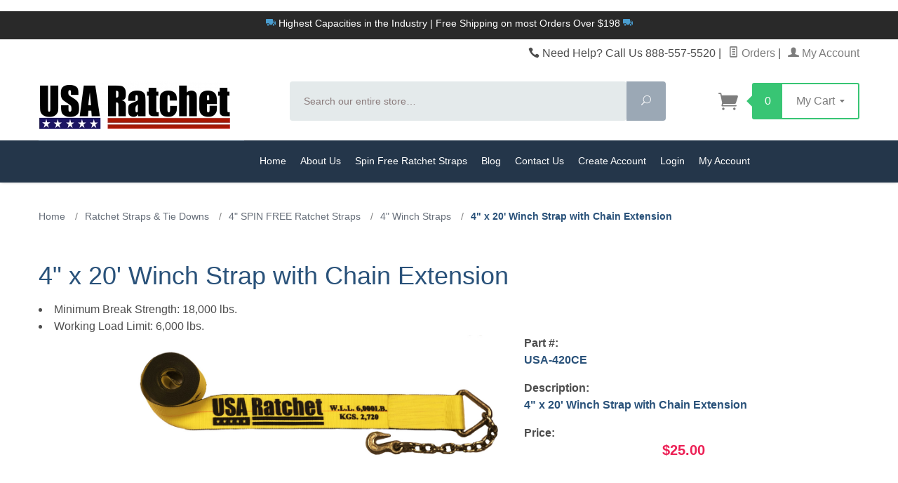

--- FILE ---
content_type: text/html; charset=utf-8
request_url: https://usaratchet.com/mm5/merchant.mvc?Screen=PROD&Product_Code=USA-420CE
body_size: 17755
content:
<!DOCTYPE html><html lang="en-us"><head><h1><title>4-inch-winch-straps-rs</title></h1><script type="text/javascript">
var json_url = "https:\/\/usaratchet.com\/mm5\/json.mvc\u003F";
var json_nosessionurl = "https:\/\/usaratchet.com\/mm5\/json.mvc\u003F";
var Store_Code = "usaratchet";
</script>
<script type="text/javascript" src="https://usaratchet.com/mm5/clientside.mvc?T=c5c2c7ff&amp;Filename=ajax.js" integrity="sha512-hBYAAq3Edaymi0ELd4oY1JQXKed1b6ng0Ix9vNMtHrWb3FO0tDeoQ95Y/KM5z3XmxcibnvbVujqgLQn/gKBRhA==" crossorigin="anonymous"></script>
<script type="text/javascript">
var MMThemeBreakpoints =
[
{
"code":	"mobile",
"name":	"Mobile",
"start":	{
"unit": "px",
"value": ""
}
,
"end":	{
"unit": "em",
"value": "39.999"
}
}
,{
"code":	"tablet",
"name":	"Tablet",
"start":	{
"unit": "px",
"value": ""
}
,
"end":	{
"unit": "em",
"value": "59.999"
}
}
];
</script>
<script type="text/javascript" src="https://usaratchet.com/mm5/clientside.mvc?T=c5c2c7ff&amp;Module_Code=paypalcp&amp;Filename=runtime.js" integrity="sha512-A6/Hrcz8/r8OYVd2LYO313hk0S6tB5l/XeeOIIsdTxBuJqhAXWVVYIyDEomW+X+c75UgL0HeRe1C+MA3wdZSUw==" crossorigin="anonymous" async defer></script>
<script src="https://www.paypal.com/sdk/js?client-id=AcCNNzIa9VV_d1q2jFf4pNN33IIecvECC34nYq0EJIGN9EonWCRQD5JkXT_EDm6rOSCvnRE9g6JOGZXc&amp;merchant-id=DS52XGDG8TTXC&amp;currency=USD&amp;components=buttons,messages" data-partner-attribution-id="Miva_PCP"></script>
<script type="text/javascript" src="https://usaratchet.com/mm5/clientside.mvc?T=c5c2c7ff&amp;Filename=runtime_ui.js" integrity="sha512-ZIZBhU8Ftvfk9pHoUdkXEXY8RZppw5nTJnFsMqX+3ViPliSA/Y5WRa+eK3vIHZQfqf3R/SXEVS1DJTjmKgVOOw==" crossorigin="anonymous"></script>
<script type="text/javascript" src="https://usaratchet.com/mm5/clientside.mvc?T=c5c2c7ff&amp;Module_Code=cmp-cssui-searchfield&amp;Filename=runtime.js" integrity="sha512-GT3fQyjPOh3ZvhBeXjc3+okpwb4DpByCirgPrWz6TaihplxQROYh7ilw9bj4wu+hbLgToqAFQuw3SCRJjmGcGQ==" crossorigin="anonymous"></script>
<script type="text/javascript">
var MMSearchField_Search_URL_sep = "https:\/\/usaratchet.com\/SRCH.html\u003FSearch=";
(function( obj, eventType, fn )
{
if ( obj.addEventListener )
{
obj.addEventListener( eventType, fn, false );
}
else if ( obj.attachEvent )
{
obj.attachEvent( 'on' + eventType, fn );
}
})( window, 'mmsearchfield_override', function()
{
MMSearchField.prototype.onMenuAppendHeader = function(){return null;}MMSearchField.prototype.onMenuAppendItem = function( data ){var span;span = newElement( 'span', null, null, null );span.innerHTML = data;return span;}MMSearchField.prototype.onMenuAppendStoreSearch = function( search_value ){var item;item = newElement( 'div', { 'class': 'mm_searchfield_menuitem mm_searchfield_menuitem_storesearch' }, null, null );item.element_text = newTextNode( 'Search store for product "' + search_value + '"', item );return item;}MMSearchField.prototype.onFocus = function( e ) { ; };MMSearchField.prototype.onBlur = function( e ) { ; };
} );
</script>
<meta name="msvalidate.01" content="482E5C0AD7797C39AFCECB2BA10CB712" /><meta name="msvalidate.01" content="FBDF82848E4DF00978242D8747037CB9" /><meta name="description" content='Buy 4&quot; x 20' Winch Strap with Chain Extension at usaratchet.com. Premium Quality SPIN FREE Ratchet Straps, Tie Downs, and Custom Nets for all Flatbed Trailers, Moving & Pickup Trucks'><meta name="keywords" content='4&quot; x 20' Winch Strap with Chain Extension Securing Straps, Straps, Ratchet Straps, Winch Straps, Cam Buckle Straps, Cargo Nets, Replacment Straps, Car Tiedown Straps, Tow Straps, Wheel Nets, Tiedowns, Cargo Securing Straps, Securing Device, Best Ratchet Straps, Ratchet Straps, Ratchet, Straps, Ratchet Straps USA, Self Contained Ratchet Strap, Cargo Net with Ratchet Straps, Cargo Net, 4 Inch Straps, 2 Inch Straps, 3 Inch Straps, 1 Inch Straps, Flatbed Trailer Products, Interior Van Products, Moving Blankets, Auto Towing, Truck Driver, Trucking, Auto Hauling Products, Towing Products, Moving, Hauling, Towing, Utility Straps, Webbing, Industrial Straps, 1 Inch Cam Buckle, Cam Buckle Straps, Transportation, Moving Supplies, Flatbed, Trailer, Boat Straps, Load Securement, Self Contained Ratchet Straps, Car Tie Downs, Auto Hauler Straps, E Track Straps, flatbed trailer accessories, cargo tie down straps, Boat Tie Downs, Spin Free Ratchet Straps, Spin Free Tiedown Straps'/><base href="https://usaratchet.com/mm5/"><meta http-equiv="X-UA-Compatible" content="IE=edge"><meta name="viewport" content="width=device-width, initial-scale=1"><meta name="categories" content="flatbed trailer equipment, cargo control products, replacement tie-down straps, heavy-duty transport gear, load securement tools" />
<meta name="description" content="4&quot; x 20' replacement strap with chain extension, rated at 16,200 lbs. Built tough for flatbed trailers and heavy-duty cargo securement." />
<meta name="keywords" content="4&quot; replacement strap, 20' chain extension strap, heavy-duty cargo strap, flatbed tie-down strap, 16,200 lbs break strength" />
<link rel="shortcut icon" type="image/png" href="/mm5/favicon.ico"><link href="/mm5/humans.txt" rel="author"><link rel="canonical" href="https://usaratchet.com/USA-420CE.html"><link rel="stylesheet" href="themes/levels/css/all.php"><link type="text/css" media="all" rel="stylesheet" href="css/00000002/b03/combofacets.css?T=dece6c48" data-resource-group="css_list" data-resource-code="combofacets" /><link rel="preconnect" crossorigin href="//www.google-analytics.com" data-resource-group="css_list" data-resource-code="preconnect-google-analytics" /><link rel="preconnect" crossorigin href="https://www.googletagmanager.com" data-resource-group="css_list" data-resource-code="preconnect-google-tag-manager" /><script type="text/javascript" src="scripts/00000002/b03/mailchimp.js?T=2a818a24" data-resource-group="css_list" data-resource-code="mailchimp"></script><style type="text/css">
body
{
font-family: Tahoma, Geneva, sans-serif;
}
</style>
<!--[if lt IE 9]><script src="themes/levels/js/modernizr.js"></script><script src="themes/levels/js/respond.min.js"></script><![endif]--><!-- Start: Google Rich Snippets --><div itemscope itemtype="http://schema.org/Product"><meta itemprop="name" content="4&quot; x 20' Winch Strap with Chain Extension" /><meta itemprop="image" content="" /><meta itemprop="category" content="4&quot; Winch Straps" /><meta itemprop="description" content="&lt;div&gt;&lt;b&gt;&lt;span style=&quot;font-size:14.0pt;line-height:107%;font-family:&amp;quot;Arial&amp;quot;,sans-serif;
color:#595959;mso-themecolor:text1;mso-themetint:166;mso-style-textfill-fill-color:
#595959;mso-style-textfill-fill-themecolor:text1;mso-style-textfill-fill-alpha:
100.0%;mso-style-textfill-fill-colortransforms:&amp;quot;lumm=65000 lumo=35000&amp;quot;&quot;&gt;USA RATCHET is your first choice for a reason...  We only use the best when we build our 4 inch by 20 foot winch straps. They're made with our 18&quot; grade 70 chain extensions equipped with a 4&quot; forged delta ring and a 3/8&quot; clevis grab hook. These heavy duty straps are designed for heavy hauling.&lt;/span&gt;&lt;/b&gt;&lt;br&gt;&lt;/div&gt;" /><div itemprop="offers" itemscope itemtype="http://schema.org/Offer"><meta itemprop="sku" content="USA-420CE" /><meta itemprop="priceCurrency" content="USD" /><meta itemprop="seller" content="USA Ratchet" /><meta itemprop="itemCondition" content="new" /></div></div><!-- End: Google Rich Snippets --><meta property="og:title" content="4&quot; x 20' Winch Strap with Chain Extension"><meta property="og:type" content="product"><meta property="og:image" content="https://usaratchet.com/mm5/graphics/00000002/USA%20Ratchet%20Logo_273x68.jpg"><meta property="og:url" content="https://usaratchet.com/USA-420CE.html"><meta property="og:site_name" content="USA Ratchet"><meta property="og:description" content="Check out the deal on 4&quot; x 20' Winch Strap with Chain Extension at USA Ratchet"><meta property="og:locale" content="en_US"><meta name="twitter:card" content="summary_large_image"><meta name="twitter:site" content="@TWITTER_ACCOUNT"><meta name="twitter:creator" content="@TWITTER_ACCOUNT"><meta name="twitter:url" content="https://usaratchet.com/USA-420CE.html"><meta name="twitter:title" content="4&quot; x 20' Winch Strap with Chain Extension"><meta name="twitter:description" content="Check out the deal on 4&quot; x 20' Winch Strap with Chain Extension at USA Ratchet"><meta name="twitter:image" content="https://usaratchet.com/mm5/graphics/00000002/USA%20Ratchet%20Logo_273x68.jpg"><meta name="twitter:image:alt" content="4&quot; x 20' Winch Strap with Chain Extension"><!-- Start of HubSpot Embed Code --><script type="text/javascript" id="hs-script-loader" async defer src="//js.hs-scripts.com/43817554.js"></script><!-- End of HubSpot Embed Code --><script data-resource-group="head_tag" data-resource-code="GTM-head-tag">(function(w,d,s,l,i){w[l]=w[l]||[];w[l].push({'gtm.start':new Date().getTime(),event:'gtm.js'});var f=d.getElementsByTagName(s)[0],j=d.createElement(s),dl=l!='dataLayer'?'&l='+l:'';j.async=true;j.src='https://www.googletagmanager.com/gtm.js?id='+i+dl;f.parentNode.insertBefore(j,f);})(window,document,'script','dataLayer','GTM-TGXT3DZ');</script><script data-resource-group="head_tag" data-resource-code="GTM-dataLayer">
var dataLayer = dataLayer || [];
dataLayer.push({
canonicalUri: '\/USA-420CE.html',
canonicalUrl: 'https:\/\/usaratchet.com\/USA-420CE.html',
category: {
code: '4-inch-winch-straps-rs',
name: '4\" Winch Straps'
},
global: {
action: '',
basket: {
basketId: '11148783',
custId: '0'
},
categoryCode: '4-inch-winch-straps-rs',
function: '',
moduleFunction: '',
productCode: 'USA-420CE',
screen: 'PROD',
uiException: ''
},
page: {
code: 'PROD',
name: 'Product Display'
},
product: {
code: 'USA-420CE',
name: '4\" x 20\u0027 Winch Strap with Chain Extension',
sku: 'USA-420CE'
}
});
window.addEventListener('DOMContentLoaded', () => {
document.querySelectorAll('form').forEach(form => {
if (form.getAttribute('name')?.length) {
return;
}
const identifier = form.elements?.Action?.value ?? form.dataset?.hook ?? form.querySelector('legend')?.innerText;
if (identifier?.length) {
form.name = identifier;
}
});
});
window.addEventListener('DOMContentLoaded', () => {
let timeoutId;
const debouncedSearch = (e) => {
clearTimeout(timeoutId);
timeoutId = setTimeout(() => {
const search_term = e?.target?.value;
if (!search_term?.length) {
return;
}
dataLayer.push({
event: 'search',
search_term
});
}, 500);
};
const searchInputs = document.querySelectorAll('input[name="Search"]');
searchInputs.forEach(input => {
input.addEventListener('input', debouncedSearch)
});
});
class MMXPromotionTracker {
constructor() {
window.addEventListener('DOMContentLoaded', () => {
this.init();
});
}
init() {
this.promotions = document.querySelectorAll('[data-flex-item]');
if (!this.promotions.length) {
return;
}
this.promotionObserver = new IntersectionObserver((entries) => {
this.observedCallback(entries);
}, {threshold: [0.75]});
this.promotions.forEach((promotion, i) => {
this.promotionObserver.observe(promotion);
promotion.addEventListener('click', (e) => {
this.promotionClicked(promotion, e);
});
});
}
promotionClicked(promotion, e){
let clickedLink = false;
let products = [];
let clickedHero;
e.composedPath().forEach(item => {
if (item.nodeName === 'A' || (item.nodeName === 'MMX-HERO' && item.dataset?.href?.length)) {
clickedLink = true;
}
if (item.nodeName === 'MMX-HERO') {
clickedHero = item;
} else if (item.nodeName === 'MMX-PRODUCT-CAROUSEL') {
const clickedProductIndex = [...item.shadowRoot.querySelectorAll('mmx-hero[slot="hero_slide"]')].findIndex(heroSlide => heroSlide === clickedHero);
products = [item?.products[clickedProductIndex]];
} else if (item.nodeName === 'MMX-FEATURED-PRODUCT') {
products = [item?.product];
}
});
if (clickedLink) {
this.trackPromotion('select_promotion', promotion, products);
}
};
trackPromotion(event, item, products = []) {
dataLayer.push({ ecommerce: null });
dataLayer.push({
event,
ecommerce: {
creative_name: item.getAttribute('data-flex-item'),
creative_slot: [...this.promotions].findIndex(promotion => promotion === item) + 1,
items: this.productsToEcommerceItems(products),
promotion_id: item.getAttribute('data-flex-component')
}
});
};
observedCallback(entries) {
entries.forEach((entry, entryIndex) => {
if (!entry.isIntersecting) {
return;
}
this.trackPromotion('view_promotion', entry.target, entry.target?.products);
});
};
productsToEcommerceItems(products = []) {
if (!products?.length) {
return [];
}
return products.map((item, i) => {
return {
item_id: item.code,
item_name: item.name,
item_sku: item?.sku,
index: i,
price: item.price,
discount: item.base_price - item.price,
quantity: 1
}
});
}
}
new MMXPromotionTracker();
dataLayer.push({ ecommerce: null });
dataLayer.push({
event: 'view_item',
ecommerce: {
currency: 'USD',
value: '25',
items: [
{
item_id: 'USA-420CE',
item_sku: 'USA-420CE',
item_name: '4\" x 20\u0027 Winch Strap with Chain Extension',
price: '25',
discount: '0',
index: 0,
item_brand: '',
item_category: '4\" Winch Straps'
}
]
}
});
class ProductTracker {
options = {
additionalPriceSelector: '#price-value-additional, #js-additional-price, #js-price-value-additional',
adprButtonSelector: '[data-hook="add-to-cart"], #js-add-to-cart',
adprFormSelector: 'form[name="add"], #js-purchase-product',
atwlButtonSelector: '[value="Add To Wish List" i], .t-product-layout-purchase__add-to-wish, #add-to-wishlist-wrap, [data-hook="add-to-wish-list"], .product-details__wish-list',
priceSelector: '#price-value, #js-price-value'
};
constructor(options = {}) {
this.options = {
...this.options,
...options
};
window.addEventListener('DOMContentLoaded', () => {
this.init();
});
}
init() {
this.adprForm = this.options?.adprForm ?? document.querySelector(this.options.adprFormSelector);
this.adprButton = this.options?.adprButton ?? document.querySelector(this.options.adprButtonSelector);
this.atwlButton = this.options?.atwlButton ?? document.querySelector(this.options.atwlButtonSelector);
this.price = this.options?.price ?? document.querySelector(this.options.priceSelector);
this.additionalPrice = this.options?.additionalPrice ?? document.querySelector(this.options.additionalPriceSelector);
if (this.adprForm?.nodeName !== 'FORM') {
return;
}
this.listenForAddToCart();
this.listenForAddToWishlist()
}
listenForAddToCart() {
this.adprForm?.addEventListener('click', (e) => {
if (e.target !== this.adprButton) {
return;
}
this.trackAddTo('cart');
}, { capture: true });
}
listenForAddToWishlist() {
this.atwlButton?.addEventListener('click', () => {
this.trackAddTo('wishlist');
});
}
trackAddTo(event) {
const viewItem = dataLayer.find(item => item?.event === 'view_item');
if (!this.adprForm.checkValidity() || viewItem?.ecommerce?.items?.length !== 1) {
return;
}
const dataLayerItem = structuredClone(viewItem);
const price = this.currencyToNumber(this.price?.innerText ?? 0);
const additionalPrice = this.currencyToNumber(this.additionalPrice?.innerText ?? 0);
const itemVariant = [...this.adprForm.querySelectorAll('[name*="Product_Attributes"][name*=":value"]:is([type="radio"]:checked, select)')].map(input => input.value).join(', ');
dataLayer.push({ ecommerce: null });
dataLayerItem.event = `add_to_${event}`;
dataLayerItem.ecommerce.value = price;
dataLayerItem.ecommerce.items[0].price = additionalPrice > 0 ? additionalPrice : price;
dataLayerItem.ecommerce.items[0].discount = additionalPrice > 0 ? this.currencyToNumber(additionalPrice - price) : 0;
dataLayerItem.ecommerce.items[0].quantity = this.adprForm.elements.Quantity.value;
dataLayerItem.ecommerce.items[0].item_variant = itemVariant;
dataLayer.push(dataLayerItem);
return dataLayerItem;
}
currencyToNumber(value) {
return Number(Number(String(value).replace(/[^\d.-]/g, '')).toFixed(2));
}
}
new ProductTracker();
</script><script type="text/javascript" src="https://usaratchet.com/mm5/clientside.mvc?T=c5c2c7ff&amp;Filename=runtime.js" integrity="sha512-EiU7WIxWkagpQnQdiP517qf12PSFAddgl4rw2GQi8wZOt6BLZjZIAiX4R53VP0ePnkTricjSB7Edt1Bef74vyg==" crossorigin="anonymous"></script><script type="text/javascript" src="https://usaratchet.com/mm5/clientside.mvc?T=c5c2c7ff&amp;Filename=MivaEvents.js" integrity="sha512-bmgSupmJLB7km5aCuKy2K7B8M09MkqICKWkc+0w/Oex2AJv3EIoOyNPx3f/zwF0PZTuNVaN9ZFTvRsCdiz9XRA==" crossorigin="anonymous"></script><script type="text/javascript" src="https://usaratchet.com/mm5/clientside.mvc?T=c5c2c7ff&amp;Filename=AttributeMachine.js" integrity="sha512-e2qSTe38L8wIQn4VVmCXg72J5IKMG11e3c1u423hqfBc6VT0zY/aG1c//K/UjMA6o0xmTAyxRmPOfEUlOFFddQ==" crossorigin="anonymous"></script><script type="text/javascript">AttributeMachine.prototype.Generate_Discount = function( discount ){var discount_div;discount_div	= document.createElement( 'div' );discount_div.innerHTML	= discount.descrip + ': ' + discount.formatted_discount;return discount_div;}AttributeMachine.prototype.Generate_Swatch = function( product_code, attribute, option ){var swatch	= document.createElement( 'li' );var span	= document.createElement( 'span' ); // to vertically center the swatch imagesvar img	= document.createElement( 'img' );img.src	= option.image;swatch.appendChild( span );swatch.appendChild( img );return swatch;}</script><script type="text/javascript" src="https://usaratchet.com/mm5/clientside.mvc?T=c5c2c7ff&amp;Filename=ImageMachine.js" integrity="sha512-luSn6atUPOw8U8HPV927zNVkcbbDcvbAlaSh/MEWznSCrOzPC2iQVeXSwLabEEn43FBmR6lKN0jhsWKmJR4n1Q==" crossorigin="anonymous"></script><script>ImageMachine.prototype.ImageMachine_Generate_Thumbnail = function( thumbnail_image, main_image, closeup_image, type_code ){var thumbnail, span, img;thumbnail	= document.createElement( 'li' );span	= document.createElement( 'span' ); // to vertically center the thumbnail imagesthumbnail.appendChild( span );if ( typeof( thumbnail_image ) == 'string' && thumbnail_image.length > 0 ){img	= document.createElement( 'img' );img.src	= thumbnail_image;thumbnail.appendChild( img );}return thumbnail;}</script><meta property="og:title" content="4&quot; x 20' Winch Strap with Chain Extension" /><meta property="og:type" content="product" /><meta property="og:image" content="https://usaratchet.com/mm5/graphics/00000002/USA-430CE_3.jpg" /><meta property="og:url" content="https://usaratchet.com/USA-420CE.html" /><meta property="og:site_name" content="USA Ratchet" /><meta property="og:description" content="Check out the deal on 4&quot; x 20' Winch Strap with Chain Extension at USA Ratchet" /></head><body id="js-PROD" class="prod single-column USA-420CE"><!-- GH-TEST --><!-- Meta Pixel Code --><script>!function(f,b,e,v,n,t,s){if(f.fbq)return;n=f.fbq=function(){n.callMethod?n.callMethod.apply(n,arguments):n.queue.push(arguments)};if(!f._fbq)f._fbq=n;n.push=n;n.loaded=!0;n.version='2.0';n.queue=[];t=b.createElement(e);t.async=!0;t.src=v;s=b.getElementsByTagName(e)[0];s.parentNode.insertBefore(t,s)}(window, document,'script','https://connect.facebook.net/en_US/fbevents.js');fbq('init', '855701720218555'); // your pixel IDfbq('track', 'PageView');</script><noscript><img height="1" width="1" style="display:none"src="https://www.facebook.com/tr?id=855701720218555&ev=PageView&noscript=1"/></noscript><!-- End Meta Pixel Code --><!--[if lt IE 9]> <p class="message closable message-info browsehappy align-center"><a href="#" class="close">&times;</a>You are using an <strong>outdated</strong> browser.<br />Please <a href="http://browsehappy.com/" target="_blank">upgrade your browser</a> to improve your experience.</p> <![endif]--><nav class="mobile-menu mobile-menu-left"><div class="row mobile-navigation-header"><a href="https://usaratchet.com/customer-login.html" rel="nofollow" class="column one-third align-center bg-gray white"><span data-rt-icon="&#x61;"></span><small>ACCOUNT</small></a><a href="https://usaratchet.com/CTUS.html" rel="nofollow" class="column one-third align-center bg-gray white"><span data-icon="&#xe090;"></span><small>CONTACT</small></a><a href="https://usaratchet.com/BASK.html" rel="nofollow" class="column one-third align-center bg-levels-green white"><span data-rt-icon="&#x65;"></span><small>MY CART</small></a></div><div id="js-mobile-navigation" class="mobile-navigation">
<ul id="js-navigation-set" class="navigation-set horizontal-drop-down">
<li class="level-1">
<span class="parent"><a href="https://usaratchet.com/special-offers.html" target="_self">Special Offers</a></span>
<ul>
<li class="level-2">
<span><a href="https://usaratchet.com/ratchet-straps-special-offer.html" target="_self">SPIN FREE Ratchet Straps</a></span>
</li>
<li class="level-2">
<span><a href="https://usaratchet.com/winch-straps-15433.html" target="_self">Winch Straps</a></span>
</li>
<li class="level-2">
<span><a href="https://usaratchet.com/self-contained-ratchet-straps.html" target="_self">Self Contained Ratchet Straps</a></span>
</li>
<li class="level-2">
<span><a href="https://usaratchet.com/interior-trailer-strap.html" target="_self">Interior Trailer Straps</a></span>
</li>
</ul>
<span data-name="Special Offers" data-rt-icon="d" class="next"></span>
</li>
<li class="level-1">
<span class="parent"><a href="https://usaratchet.com/ratchet-straps-tie-downs.html" target="_self">Ratchet Straps &amp; Tie Downs</a></span>
<ul>
<li class="level-2">
<span><a href="https://usaratchet.com/1-inch-straps.html" target="_self">1 Inch Straps</a></span>
</li>
<li class="level-2">
<span><a href="https://usaratchet.com/1-1-2-inch-straps.html" target="_self">1 - 1/2 Inch Straps</a></span>
</li>
<li class="level-2">
<span><a href="https://usaratchet.com/2-inch-strap.html" target="_self">2 Inch Straps</a></span>
</li>
<li class="level-2">
<span><a href="https://usaratchet.com/3-inch-straps.html" target="_self">3 Inch Straps</a></span>
</li>
<li class="level-2">
<span><a href="https://usaratchet.com/4-inch-straps.html" target="_self">4 Inch Straps</a></span>
</li>
<li class="level-2">
<span><a href="https://usaratchet.com/endless-straps.html" target="_self">Endless Straps</a></span>
</li>
<li class="level-2">
<span><a href="https://usaratchet.com/self-contained-ratchet-rs-td.html" target="_self">Self Contained Ratchet Straps</a></span>
</li>
</ul>
<span data-name="Ratchet Straps & Tie Downs" data-rt-icon="d" class="next"></span>
</li>
<li class="level-1">
<span class="parent"><a href="https://usaratchet.com/flatbed-trailer-products.html" target="_self">Flatbed Trailer Products</a></span>
<ul>
<li class="level-2">
<span><a href="https://usaratchet.com/ratchet-straps.html" target="_self">Ratchet Straps</a></span>
</li>
<li class="level-2">
<span><a href="https://usaratchet.com/winch-straps-flatbed.html" target="_self">Winch Straps</a></span>
</li>
<li class="level-2">
<span><a href="https://usaratchet.com/fb-replacement-straps.html" target="_self">Replacement Straps</a></span>
</li>
<li class="level-2">
<span><a href="https://usaratchet.com/winch-bars-winches-and-accessories.html" target="_self">Winch Bars, Winches, &amp; Accessories</a></span>
</li>
<li class="level-2">
<span><a href="https://usaratchet.com/mm5/merchant.mvc?Screen=CTGY&Category_Code=transport-chains-and-ratchet-binder" target="_self">Transport Chain</a></span>
</li>
<li class="level-2">
<span><a href="https://usaratchet.com/Rubber-tarp-straps-and-rubber-corner-protectors.html" target="_self">Rubber Tarp Straps &amp; Corner Protectors</a></span>
</li>
</ul>
<span data-name="Flatbed Trailer Products" data-rt-icon="d" class="next"></span>
</li>
<li class="level-1">
<span class="parent"><a href="https://usaratchet.com/interior-van-and-moving-supplies.html" target="_self">Interior Van &amp; Moving Supplies</a></span>
<ul>
<li class="level-2">
<span><a href="https://usaratchet.com/cargo-bars.html" target="_self">Cargo Bars</a></span>
</li>
<li class="level-2">
<span><a href="https://usaratchet.com/decking-beams.html" target="_self">Decking Beams</a></span>
</li>
<li class="level-2">
<span><a href="https://usaratchet.com/ratchet-straps-interior.html" target="_self">Ratchet Straps with Spring E Fittings</a></span>
</li>
<li class="level-2">
<span><a href="https://usaratchet.com/cam-buckle-straps.html" target="_self">Cam Buckle Straps with Spring E Fittings</a></span>
</li>
<li class="level-2">
<span><a href="https://usaratchet.com/e-track-and-accessories.html" target="_self">E-Track &amp; Accessories</a></span>
</li>
<li class="level-2">
<span><a href="https://usaratchet.com/specialty-interior-straps.html" target="_self">Heavy Duty E Track Ratchet Straps</a></span>
</li>
<li class="level-2">
<span><a href="https://usaratchet.com/specialty-interior-straps.html" target="_self">Specialty Interior Straps</a></span>
</li>
<li class="level-2">
<span><a href="https://usaratchet.com/trailer-door-safety-strap.html" target="_self">Trailer Door Safety Strap</a></span>
</li>
<li class="level-2">
<span class="parent"><a href="https://usaratchet.com/cargo-nets.html" target="_self">Cargo Nets</a></span>
<ul>
<li class="level-3"><span><a href="https://usaratchet.com/1-cargo-nets.html" target="_self">1 &quot; Cargo Nets</a></span></li>
<li class="level-3"><span><a href="https://usaratchet.com/2-cargo-nets.html" target="_self">2&quot; Cargo Nets</a></span></li>
</ul>
<span data-name="Cargo Nets" data-rt-icon="d" class="next"></span>
</li>
</ul>
<span data-name="Interior Van & Moving Supplies" data-rt-icon="d" class="next"></span>
</li>
<li class="level-1">
<span class="parent"><a href="https://usaratchet.com/auto-hauling-towing-products.html" target="_self">Auto Hauling &amp; Towing Products</a></span>
<ul>
<li class="level-2">
<span><a href="https://usaratchet.com/auto-hauler-straps.html" target="_self">Auto Hauler Straps</a></span>
</li>
<li class="level-2">
<span><a href="https://usaratchet.com/wheel-nets.html" target="_self">Wheel Nets</a></span>
</li>
<li class="level-2">
<span><a href="https://usaratchet.com/towing-products.html" target="_self">Towing Products</a></span>
</li>
<li class="level-2">
<span><a href="https://usaratchet.com/replacement-straps.html" target="_self">Replacement Straps</a></span>
</li>
<li class="level-2">
<span><a href="https://usaratchet.com/car-tie-downs.html" target="_self">Car Tie Downs</a></span>
</li>
<li class="level-2">
<span><a href="https://usaratchet.com/recovery-straps.html" target="_self">Recovery Straps</a></span>
</li>
</ul>
<span data-name="Auto Hauling & Towing Products" data-rt-icon="d" class="next"></span>
</li>
<li class="level-1">
<span class="parent"><a href="https://usaratchet.com/powersports-and-utility-trailer-straps.html" target="_self">Powersports &amp; Utility Trailer Straps</a></span>
<ul>
<li class="level-2">
<span><a href="https://usaratchet.com/motorcycle-and-atv-straps.html" target="_self">Motorcycle &amp; ATV Straps</a></span>
</li>
<li class="level-2">
<span><a href="https://usaratchet.com/utility-trailer-straps.html" target="_self">Utility Trailer Straps</a></span>
</li>
<li class="level-2">
<span><a href="https://usaratchet.com/boat-straps.html" target="_self">Boat Straps</a></span>
</li>
</ul>
<span data-name="Powersports & Utility Trailer Straps" data-rt-icon="d" class="next"></span>
</li>
<li class="level-1">
<span class="parent"><a href="https://usaratchet.com/webbing-and-hardware.html" target="_self">Hardware &amp; Webbing</a></span>
<ul>
<li class="level-2">
<span><a href="https://usaratchet.com/chain.html" target="_self">Chain</a></span>
</li>
<li class="level-2">
<span><a href="https://usaratchet.com/hardware.html" target="_self">Hardware</a></span>
</li>
<li class="level-2">
<span><a href="https://usaratchet.com/webbing.html" target="_self">Webbing</a></span>
</li>
</ul>
<span data-name="Hardware & Webbing" data-rt-icon="d" class="next"></span>
</li>
<li class="level-1">
<span class="parent"><a href="https://usaratchet.com/industry-specific-straps.html" target="_self">Industry Specific Straps</a></span>
<ul>
<li class="level-2">
<span><a href="https://usaratchet.com/gas-cylinder-straps.html" target="_self">Gas Cylinder Straps</a></span>
</li>
<li class="level-2">
<span><a href="https://usaratchet.com/military.html" target="_self">Military</a></span>
</li>
<li class="level-2">
<span><a href="https://usaratchet.com/shopping-cart-seat-belt.html" target="_self">Shopping Cart Seat Belt Straps</a></span>
</li>
<li class="level-2">
<span><a href="https://usaratchet.com/tent-tie-down-straps.html" target="_self">Tent Tie Down Straps</a></span>
</li>
</ul>
<span data-name="Industry Specific Straps" data-rt-icon="d" class="next"></span>
</li>
<li class="level-1">
<span><a href="https://usaratchet.com/featured-products.html" target="_self">featured-products</a></span>
</li>
<li class="level-1 bg-gray white mobile-navigation-gray">
<span class="parent">More...</span>
<ul>
<li class="level-1">
<span><a href="https://usaratchet.com/storefront.html" target="_self">Home</a></span>
</li>
<li class="level-1">
<span><a href="https://usaratchet.com/ABUS.html" target="_self">About Us</a></span>
</li>
<li class="level-1">
<span><a href="https://usaratchet.com/ratchet-straps.html" target="_self">Spin Free Ratchet Straps</a></span>
</li>
<li class="level-1">
<span><a href="https://usaratchet.com/blog.html" target="_self">Blog</a></span>
</li>
<li class="level-1">
<span><a href="https://usaratchet.com/CTUS.html" target="_self">Contact Us</a></span>
</li>
<li class="level-1">
<span><a href="https://usaratchet.com/ACAD.html" target="_self">Create Account</a></span>
</li>
<li class="level-1">
<span><a href="https://usaratchet.com/customer-login.html" target="_self">Login</a></span>
</li>
<li class="level-1">
<span><a href="https://usaratchet.com/ACLN.html" target="_self">My Account</a></span>
</li>
</ul>
<span data-name="More..." data-rt-icon="d" class="next"></span>
</li>
</ul>
</div></nav><!-- end mobile-navigation --><div id="js-site-overlay" class="site-overlay"></div><!-- end site-overlay --><div id="js-site-wrapper" class="site-wrapper"><header id="js-header" class="header clearfix"><div class="pre-header clearfix bg-charcoal"><nav class="row wrap"><ul class="align-center"><li class="pre-header--promo">
<span id="promo-message" class="readytheme-banner">
<a href="https://usaratchet.com/shipping-and-return-policy.html" target="_self"><span class="levels-icon-truck sky"></span> Highest Capacities in the Industry | Free Shipping on most Orders Over $198 <span class="levels-icon-truck sky"></a>
</span>
</li></ul></nav></div><!-- end pre-header --><div id="js-main-header" class="row wrap main-header vertical-align-parent"><ul class="medium-all-hidden no-list mobile-main-header"><li class="column one-sixth toggle-slide-left mobile-menu-button"><span data-icon="&#x61;"></span></li><li class="column two-thirds"><a href="http://usaratchet.com/" title="USA Ratchet" class="align-center"><img src="graphics/00000002/USA Ratchet Logo_273x68.jpg" alt="USA Ratchet" title="USA Ratchet" /></a></li><li id="js-mobile-basket-button" class="column one-sixth np mobile-basket-button"><span class="mini-basket-icon" data-icon="" title="Cart"></span><span class="mini-basket-inner"><span class="mini-basket-count inline-block" id="js-mini-basket-count">0</span></span></li></ul><div class="show medium-hide"><form class="bg-white" data-hook="global-search-drawer" method="get" action="https://usaratchet.com/SRCH.html"><div class="row wrap"><div class="column five-sixths nrp"><label for="l-mobile-search" class="sr-only">Search</label><input class="js-autocomplete-input" id="l-mobile-search" name="Search" type="search" value="" placeholder="Search our entire store&hellip;" data-api-url="https://usaratchet.com/api-14401.html" autocomplete="off"></div><div class="column one-sixth nlp"><button type="submit" class="button button-square button-block column one-sixths bg-transparent" data-icon="&#x55;" title="Search"><span class="sr-only">Search</span></button></div></div></form></div><div class="row all-hidden medium-all-shown"><div class="column whole large-align-right align-center service-links"><span data-icon="&#xe090;" class="service-link-phone"></span> Need Help? Call Us 888-557-5520<span class="breadcrumb-border">|</span><a href="https://usaratchet.com/lookup-order-history.html"><span data-rt-icon="&#X68;"></span> Orders</a><span class="breadcrumb-border">|</span><a href="https://usaratchet.com/customer-login.html"><span data-rt-icon="&#X61;"></span> My Account</a></div></div><div class="row all-hidden medium-all-shown"><a href="http://usaratchet.com/" title="USA Ratchet" class="column x-large-three-tenths large-one-third large-align-left align-center"><img src="graphics/00000002/USA Ratchet Logo_273x68.jpg" alt="USA Ratchet"><div class="breaker large-hide show"></div></a><div class="column one-sixth toggle-slide-left mobile-menu-button medium-menu-button show large-hide align-center"><span data-icon="&#x61;"></span></div><div class="column x-large-half large-five-twelfths medium-two-thirds search-form large-nrp"><form action="https://usaratchet.com/SRCH.html" method="get" class="search-form column np x-large-eleven-twelfths whole"><div class="input-group"><label for="l-desktop-search" class="sr-only">Search</label><input type="search" name="Search" id="l-desktop-search" value="" placeholder="Search our entire store&hellip;" class="column five-sixths bg-transparent input input-large search-input js-autocomplete-input" data-api-url="https://usaratchet.com/api-14401.html" autocomplete="off"><button type="submit" class="button button-large column one-sixths bg-transparent search-button" data-icon="&#x55;" title="Search"><span class="sr-only">Search</span></button></div><div class="js-autocomplete-results autocomplete-results"></div></form></div><div class="column x-large-two-tenths large-one-fourth one-sixth align-right float-right"><div class="column whole large-np nlp"><a href="https://usaratchet.com/BASK.html" rel="nofollow" id="js-mini-basket" class="mini-basket"><span class="mini-basket-icon" data-icon="&#xe07a;" title="Cart"></span><span class="mini-basket-inner"><span class="mini-basket-count inline-block" id="js-mini-basket-count">0</span><span class="mini-basket-text large-inline-block hide">My Cart <span data-icon="&#x43;" class="mini-basket-down-arrow"></span></span></span></a></div></div></div><div class="js-autocomplete-results autocomplete-results" id="js-mobile-autocomplete"></div><!-- mini basket --><div id="js-mini-basket-container" class="column whole small-half large-one-third mini-basket-container"><div class="row mini-basket-content" data-itemcount="0" data-subtotal=""><span data-icon="&#xe051;" class="mini-basket-close" title="Close"></span><h3 class="column whole np nm">Shopping Cart</h3><div class="sky mini-basket-seperator">&bull;&bull;&bull;&bull;&bull;</div><div class="breaker clear"></div><p class="column whole align-center">Your cart is currently empty.</p></div></div></div><!-- end main-header --><nav id="js-navigation-bar" class="navigation-bar navigation_main large-show hide">
<div class="wrap az-menu large-show hide">
<div class="row nav-group-1">
<div class="column one-fourth nav-item-1 nav-item-1--left ">
</div>
<div class="column three-fourths nav-item-1 nav-item-1--right">
<ul id="js-navigation-set" class="navigation-set horizontal-drop-down">
<li class="level-1">
<span><a href="https://usaratchet.com/storefront.html" target="_self">Home</a></span>
</li>
<li class="level-1">
<span><a href="https://usaratchet.com/ABUS.html" target="_self">About Us</a></span>
</li>
<li class="level-1">
<span><a href="https://usaratchet.com/ratchet-straps.html" target="_self">Spin Free Ratchet Straps</a></span>
</li>
<li class="level-1">
<span><a href="https://usaratchet.com/blog.html" target="_self">Blog</a></span>
</li>
<li class="level-1">
<span><a href="https://usaratchet.com/CTUS.html" target="_self">Contact Us</a></span>
</li>
<li class="level-1">
<span><a href="https://usaratchet.com/ACAD.html" target="_self">Create Account</a></span>
</li>
<li class="level-1">
<span><a href="https://usaratchet.com/customer-login.html" target="_self">Login</a></span>
</li>
<li class="level-1">
<span><a href="https://usaratchet.com/ACLN.html" target="_self">My Account</a></span>
</li>
</ul>
</div>
</div>
<div class="row" id="js-all-categories-nav">
<div class="column one-fourth nav-group-2">
<a href="https://usaratchet.com/special-offers.html" target="_self" class="nav-item-2 has-children" data-navigationitem-id="272" data-link-type="_self">Special Offers</a>
<a href="https://usaratchet.com/ratchet-straps-tie-downs.html" target="_self" class="nav-item-2 has-children" data-navigationitem-id="260" data-link-type="_self">Ratchet Straps & Tie Downs</a>
<a href="https://usaratchet.com/flatbed-trailer-products.html" target="_self" class="nav-item-2 has-children" data-navigationitem-id="247" data-link-type="_self">Flatbed Trailer Products</a>
<a href="https://usaratchet.com/interior-van-and-moving-supplies.html" target="_self" class="nav-item-2 has-children" data-navigationitem-id="248" data-link-type="_self">Interior Van & Moving Supplies</a>
<a href="https://usaratchet.com/auto-hauling-towing-products.html" target="_self" class="nav-item-2 has-children" data-navigationitem-id="250" data-link-type="_self">Auto Hauling & Towing Products</a>
<a href="https://usaratchet.com/powersports-and-utility-trailer-straps.html" target="_self" class="nav-item-2 has-children" data-navigationitem-id="251" data-link-type="_self">Powersports & Utility Trailer Straps</a>
<a href="https://usaratchet.com/webbing-and-hardware.html" target="_self" class="nav-item-2 has-children" data-navigationitem-id="252" data-link-type="_self">Hardware & Webbing</a>
<a href="https://usaratchet.com/industry-specific-straps.html" target="_self" class="nav-item-2 has-children" data-navigationitem-id="253" data-link-type="_self">Industry Specific Straps</a>
<a href="https://usaratchet.com/featured-products.html" target="_self" class="nav-item-2 " data-navigationitem-id="264" data-link-type="_self">featured-products</a>
</div>
<div class="column three-fourths nav-group-3">
<div class="nav-item-3 nav-group-4" data-navigationitem-id="272">
<div class="column three-fourths nav-item-4 nav-item-4--left">
<div class="nav-group-5">
<h4 class="nav-heading-5">
<a href="https://usaratchet.com/ratchet-straps-special-offer.html" target="_self" class="nav-item-5" data-link-type="_self">SPIN FREE Ratchet Straps</a>
</h4>
</div>
<div class="nav-group-5">
<h4 class="nav-heading-5">
<a href="https://usaratchet.com/winch-straps-15433.html" target="_self" class="nav-item-5" data-link-type="_self">Winch Straps</a>
</h4>
</div>
<div class="nav-group-5">
<h4 class="nav-heading-5">
<a href="https://usaratchet.com/self-contained-ratchet-straps.html" target="_self" class="nav-item-5" data-link-type="_self">Self Contained Ratchet Straps</a>
</h4>
</div>
<div class="nav-group-5">
<h4 class="nav-heading-5">
<a href="https://usaratchet.com/interior-trailer-strap.html" target="_self" class="nav-item-5" data-link-type="_self">Interior Trailer Straps</a>
</h4>
</div>
</div>
</div>
<div class="nav-item-3 nav-group-4" data-navigationitem-id="260">
<div class="column three-fourths nav-item-4 nav-item-4--left">
<div class="nav-group-5">
<h4 class="nav-heading-5">
<a href="https://usaratchet.com/1-inch-straps.html" target="_self" class="nav-item-5" data-link-type="_self">1 Inch Straps</a>
</h4>
</div>
<div class="nav-group-5">
<h4 class="nav-heading-5">
<a href="https://usaratchet.com/1-1-2-inch-straps.html" target="_self" class="nav-item-5" data-link-type="_self">1 - 1/2 Inch Straps</a>
</h4>
</div>
<div class="nav-group-5">
<h4 class="nav-heading-5">
<a href="https://usaratchet.com/2-inch-strap.html" target="_self" class="nav-item-5" data-link-type="_self">2 Inch Straps</a>
</h4>
</div>
<div class="nav-group-5">
<h4 class="nav-heading-5">
<a href="https://usaratchet.com/3-inch-straps.html" target="_self" class="nav-item-5" data-link-type="_self">3 Inch Straps</a>
</h4>
</div>
<div class="nav-group-5">
<h4 class="nav-heading-5">
<a href="https://usaratchet.com/4-inch-straps.html" target="_self" class="nav-item-5" data-link-type="_self">4 Inch Straps</a>
</h4>
</div>
<div class="nav-group-5">
<h4 class="nav-heading-5">
<a href="https://usaratchet.com/endless-straps.html" target="_self" class="nav-item-5" data-link-type="_self">Endless Straps</a>
</h4>
</div>
<div class="nav-group-5">
<h4 class="nav-heading-5">
<a href="https://usaratchet.com/self-contained-ratchet-rs-td.html" target="_self" class="nav-item-5" data-link-type="_self">Self Contained Ratchet Straps</a>
</h4>
</div>
</div>
</div>
<div class="nav-item-3 nav-group-4" data-navigationitem-id="247">
<div class="column three-fourths nav-item-4 nav-item-4--left">
<div class="nav-group-5">
<h4 class="nav-heading-5">
<a href="https://usaratchet.com/ratchet-straps.html" target="_self" class="nav-item-5" data-link-type="_self">Ratchet Straps</a>
</h4>
</div>
<div class="nav-group-5">
<h4 class="nav-heading-5">
<a href="https://usaratchet.com/winch-straps-flatbed.html" target="_self" class="nav-item-5" data-link-type="_self">Winch Straps</a>
</h4>
</div>
<div class="nav-group-5">
<h4 class="nav-heading-5">
<a href="https://usaratchet.com/fb-replacement-straps.html" target="_self" class="nav-item-5" data-link-type="_self">Replacement Straps</a>
</h4>
</div>
<div class="nav-group-5">
<h4 class="nav-heading-5">
<a href="https://usaratchet.com/winch-bars-winches-and-accessories.html" target="_self" class="nav-item-5" data-link-type="_self">Winch Bars, Winches, & Accessories</a>
</h4>
</div>
<div class="nav-group-5">
<h4 class="nav-heading-5">
<a href="https://usaratchet.com/mm5/merchant.mvc?Screen=CTGY&amp;Category_Code=transport-chains-and-ratchet-binder" target="_self" class="nav-item-5" data-link-type="_self">Transport Chain</a>
</h4>
</div>
<div class="nav-group-5">
<h4 class="nav-heading-5">
<a href="https://usaratchet.com/Rubber-tarp-straps-and-rubber-corner-protectors.html" target="_self" class="nav-item-5" data-link-type="_self">Rubber Tarp Straps & Corner Protectors</a>
</h4>
</div>
</div>
</div>
<div class="nav-item-3 nav-group-4" data-navigationitem-id="248">
<div class="column three-fourths nav-item-4 nav-item-4--left">
<div class="nav-group-5">
<h4 class="nav-heading-5">
<a href="https://usaratchet.com/cargo-bars.html" target="_self" class="nav-item-5" data-link-type="_self">Cargo Bars</a>
</h4>
</div>
<div class="nav-group-5">
<h4 class="nav-heading-5">
<a href="https://usaratchet.com/decking-beams.html" target="_self" class="nav-item-5" data-link-type="_self">Decking Beams</a>
</h4>
</div>
<div class="nav-group-5">
<h4 class="nav-heading-5">
<a href="https://usaratchet.com/ratchet-straps-interior.html" target="_self" class="nav-item-5" data-link-type="_self">Ratchet Straps with Spring E Fittings</a>
</h4>
</div>
<div class="nav-group-5">
<h4 class="nav-heading-5">
<a href="https://usaratchet.com/cam-buckle-straps.html" target="_self" class="nav-item-5" data-link-type="_self">Cam Buckle Straps with Spring E Fittings</a>
</h4>
</div>
<div class="nav-group-5">
<h4 class="nav-heading-5">
<a href="https://usaratchet.com/e-track-and-accessories.html" target="_self" class="nav-item-5" data-link-type="_self">E-Track & Accessories</a>
</h4>
</div>
<div class="nav-group-5">
<h4 class="nav-heading-5">
<a href="https://usaratchet.com/specialty-interior-straps.html" target="_self" class="nav-item-5" data-link-type="_self">Heavy Duty E Track Ratchet Straps</a>
</h4>
</div>
<div class="nav-group-5">
<h4 class="nav-heading-5">
<a href="https://usaratchet.com/specialty-interior-straps.html" target="_self" class="nav-item-5" data-link-type="_self">Specialty Interior Straps</a>
</h4>
</div>
<div class="nav-group-5">
<h4 class="nav-heading-5">
<a href="https://usaratchet.com/trailer-door-safety-strap.html" target="_self" class="nav-item-5" data-link-type="_self">Trailer Door Safety Strap</a>
</h4>
</div>
<div class="nav-group-5">
<h4 class="nav-heading-5">
<a href="https://usaratchet.com/cargo-nets.html" target="_self" class="nav-item-5" data-link-type="_self">Cargo Nets</a>
</h4>
<a href="https://usaratchet.com/1-cargo-nets.html" target="_self" class="nav-item-5" data-link-type="_self">1 " Cargo Nets</a>
<a href="https://usaratchet.com/2-cargo-nets.html" target="_self" class="nav-item-5" data-link-type="_self">2" Cargo Nets</a>
</div>
</div>
</div>
<div class="nav-item-3 nav-group-4" data-navigationitem-id="250">
<div class="column three-fourths nav-item-4 nav-item-4--left">
<div class="nav-group-5">
<h4 class="nav-heading-5">
<a href="https://usaratchet.com/auto-hauler-straps.html" target="_self" class="nav-item-5" data-link-type="_self">Auto Hauler Straps</a>
</h4>
</div>
<div class="nav-group-5">
<h4 class="nav-heading-5">
<a href="https://usaratchet.com/wheel-nets.html" target="_self" class="nav-item-5" data-link-type="_self">Wheel Nets</a>
</h4>
</div>
<div class="nav-group-5">
<h4 class="nav-heading-5">
<a href="https://usaratchet.com/towing-products.html" target="_self" class="nav-item-5" data-link-type="_self">Towing Products</a>
</h4>
</div>
<div class="nav-group-5">
<h4 class="nav-heading-5">
<a href="https://usaratchet.com/replacement-straps.html" target="_self" class="nav-item-5" data-link-type="_self">Replacement Straps</a>
</h4>
</div>
<div class="nav-group-5">
<h4 class="nav-heading-5">
<a href="https://usaratchet.com/car-tie-downs.html" target="_self" class="nav-item-5" data-link-type="_self">Car Tie Downs</a>
</h4>
</div>
<div class="nav-group-5">
<h4 class="nav-heading-5">
<a href="https://usaratchet.com/recovery-straps.html" target="_self" class="nav-item-5" data-link-type="_self">Recovery Straps</a>
</h4>
</div>
</div>
</div>
<div class="nav-item-3 nav-group-4" data-navigationitem-id="251">
<div class="column three-fourths nav-item-4 nav-item-4--left">
<div class="nav-group-5">
<h4 class="nav-heading-5">
<a href="https://usaratchet.com/motorcycle-and-atv-straps.html" target="_self" class="nav-item-5" data-link-type="_self">Motorcycle & ATV Straps</a>
</h4>
</div>
<div class="nav-group-5">
<h4 class="nav-heading-5">
<a href="https://usaratchet.com/utility-trailer-straps.html" target="_self" class="nav-item-5" data-link-type="_self">Utility Trailer Straps</a>
</h4>
</div>
<div class="nav-group-5">
<h4 class="nav-heading-5">
<a href="https://usaratchet.com/boat-straps.html" target="_self" class="nav-item-5" data-link-type="_self">Boat Straps</a>
</h4>
</div>
</div>
</div>
<div class="nav-item-3 nav-group-4" data-navigationitem-id="252">
<div class="column three-fourths nav-item-4 nav-item-4--left">
<div class="nav-group-5">
<h4 class="nav-heading-5">
<a href="https://usaratchet.com/chain.html" target="_self" class="nav-item-5" data-link-type="_self">Chain</a>
</h4>
</div>
<div class="nav-group-5">
<h4 class="nav-heading-5">
<a href="https://usaratchet.com/hardware.html" target="_self" class="nav-item-5" data-link-type="_self">Hardware</a>
</h4>
</div>
<div class="nav-group-5">
<h4 class="nav-heading-5">
<a href="https://usaratchet.com/webbing.html" target="_self" class="nav-item-5" data-link-type="_self">Webbing</a>
</h4>
</div>
</div>
</div>
<div class="nav-item-3 nav-group-4" data-navigationitem-id="253">
<div class="column three-fourths nav-item-4 nav-item-4--left">
<div class="nav-group-5">
<h4 class="nav-heading-5">
<a href="https://usaratchet.com/gas-cylinder-straps.html" target="_self" class="nav-item-5" data-link-type="_self">Gas Cylinder Straps</a>
</h4>
</div>
<div class="nav-group-5">
<h4 class="nav-heading-5">
<a href="https://usaratchet.com/military.html" target="_self" class="nav-item-5" data-link-type="_self">Military</a>
</h4>
</div>
<div class="nav-group-5">
<h4 class="nav-heading-5">
<a href="https://usaratchet.com/shopping-cart-seat-belt.html" target="_self" class="nav-item-5" data-link-type="_self">Shopping Cart Seat Belt Straps</a>
</h4>
</div>
<div class="nav-group-5">
<h4 class="nav-heading-5">
<a href="https://usaratchet.com/tent-tie-down-straps.html" target="_self" class="nav-item-5" data-link-type="_self">Tent Tie Down Straps</a>
</h4>
</div>
</div>
</div>
</div>
</div>
</div>
</nav><div class="flex-container"><br><!-- end navigation-bar --></header><!-- end header --><main><div class="row breadcrumbs"><nav class="column whole wrap float-none large-np"><ul itemscope itemtype="https://schema.org/BreadcrumbList"><li itemprop="itemListElement" itemscope itemtype="https://schema.org/ListItem"><a itemscope itemtype="http://schema.org/Thing" itemprop="item" href="https://usaratchet.com/storefront.html" class="breadcrumb-home" itemid="https://usaratchet.com/storefront.html"><span itemprop="name">Home</span></a><meta itemprop="position" content="1" /><span class="breadcrumb-border">&#47;</span></li><li itemprop="itemListElement" itemscope itemtype="https://schema.org/ListItem"><a itemscope itemtype="http://schema.org/Thing" itemprop="item" href="https://usaratchet.com/ratchet-straps-tie-downs.html" itemid="https://usaratchet.com/ratchet-straps-tie-downs.html"><span itemprop="name">Ratchet Straps & Tie Downs</span></a><span class="breadcrumb-border">&#47;</span><meta itemprop="position" content="2" /></li><li itemprop="itemListElement" itemscope itemtype="https://schema.org/ListItem"><a itemscope itemtype="http://schema.org/Thing" itemprop="item" href="https://usaratchet.com/4-inch-straps.html" itemid="https://usaratchet.com/4-inch-straps.html"><span itemprop="name">4" SPIN FREE Ratchet Straps</span></a><span class="breadcrumb-border">&#47;</span><meta itemprop="position" content="3" /></li><li itemprop="itemListElement" itemscope itemtype="https://schema.org/ListItem"><a itemscope itemtype="http://schema.org/Thing" itemprop="item" href="https://usaratchet.com/4-inch-winch-straps-rs.html" itemid="https://usaratchet.com/4-inch-winch-straps-rs.html"><span itemprop="name">4" Winch Straps</span></a><span class="breadcrumb-border">&#47;</span><meta itemprop="position" content="4" /></li><li itemprop="itemListElement" itemscope itemtype="https://schema.org/ListItem"><span itemscope itemtype="http://schema.org/Thing" itemprop="item" class="current-item" itemid="https://usaratchet.com/USA-420CE.html"><span itemprop="name">4" x 20' Winch Strap with Chain Extension</span></span><meta itemprop="position" content="5" /></li></ul></nav></div><!-- end breadcrumbs --><div class="wrap"><div class="row"><div class="breaker"></div>	<h1 class="column whole large-np page-title">4" x 20' Winch Strap with Chain Extension </h1>	<div class="column-right column whole push-none large-three-fourths large-push-one-fourth large-nrp">	<div class="main-content"><style>.category-tree li.level-1 a {color: #2a527a;font-weight: 800;}nav.category-tree a {font-weight: 700;}div#js-product-attributes td {font-size: 1rem;}</style>	<div class="row hdft-header"></div><div class="row prod-ctgy-hdft-header"><li>Minimum Break Strength: 18,000 lbs.</li> <li>Working Load Limit: 6,000 lbs.</li></div><div class="column whole large-seven-twelfths medium-half product-information--images"><div class="row"><div class="column large-one-sixth large-show hide thumbnail-wrapper np"><div id="js-thumbnails" class="thumbnails"></div></div><div class="column large-five-sixths"><span class="flag"><span id="js-main-image-zoom" class="main-image" data-index="0"><img src="graphics/en-US/cssui/blank.gif" alt="4&quot; x 20' Winch Strap with Chain Extension" id="js-main-image" data-image="graphics/00000002/USA-430CE_3.jpg"></span></span><div id="js-main-dots" class="main-image-nav main-image-nav--dots show large-hide"></div></div></div><script type="text/javascript">var image_data857 = [
{
"type_code":	"main",
"image_data":
[
"graphics\/00000002\/USA-430CE_3.jpg",
"graphics\/00000002\/USA-430CE_3_100x36.jpg",
"graphics\/00000002\/USA-430CE_3.jpg"
]
}
]
var im857 = new ImageMachine( 'USA-420CE', 0, 'js-main-image', 'js-thumbnails', 'js-closeup-container', 'js-closeup-image', 'js-closeup-close', '', 'N', 1560, 600, 1, 'N', 1000, 1300, 1, 100, 130, 1, '' );
im857.oninitialize( image_data857 );
</script></div><div class="column whole large-five-twelfths medium-half product-information--purchase"><div id="js-processing-purchase" class="processing-purchase"><img src="themes/levels/images/img_ajax_processing.gif" alt="Processing..." title="Processing..." /></div><div id="js-purchase-message" class="message message-warning purchase-message"></div><div class="row"><div class="column whole"><div class="nm"><b>Part #:</b> <h5>USA-420CE</h6></div><div class="nm"><b>Description:</b> <h5>4&quot; x 20' Winch Strap with Chain Extension</h6></div><div class="nm"><strong>Price:</strong><h4 class="h4 product-price nbm"><center> $25.00</center></h4></div></div></div></div><div class="column whole product-information--purchase"></div><div class="column whole large-seven-twelfths medium-half"></div><div class="column whole large-five-twelfths medium-half product-information--purchase"><form method="post" action="https://usaratchet.com/BASK.html" name="add" id="js-purchase-product" class="inline-labeling"><input type="hidden" name="Old_Screen" value="PROD" /><input type="hidden" name="Old_Search" value="" /><input type="hidden" name="Action" value="ADPR" /><input type="hidden" name="Product_Code" value="USA-420CE" /><input type="hidden" name="Category_Code" value="4-inch-winch-straps-rs" /><input type="hidden" name="Offset" value="" /><input type="hidden" name="AllOffset" value="" /><input type="hidden" name="CatListingOffset" value="" /><input type="hidden" name="RelatedOffset" value="" /><input type="hidden" name="SearchOffset" value="" /><div class="row"><strong><div id="js-product-attributes" class="column whole product-attributes"><table></table><div class="clear"></div></strong></div></div><div class="row add-to-cart-wrap"><div class="column large-two-fifths medium-whole two-fifths"><span class="product-add-to-cart-qty float-left medium-inline-block hide">Qty</span><input type="tel" name="Quantity" value="1" id="l-quantity" class="align-center float-left increase-decrease-input" /><div class="increase-decrease-wrap float-left"><span id="js-increase-quantity" class="button increase-quantity" unselectable="on" data-icon="&#x4c;"></span><span id="js-decrease-quantity" class="button decrease-quantity" unselectable="on" data-icon="&#x4b;"></span></div></div><div class="column large-three-fifths medium-ten-twelfths three-fifths"><div class="breaker hide medium-all-shown large-all-hidden"></div><button id="js-add-to-cart" class="button button-block uppercase add-to-cart bg-red white bold">Add <span class="small-inline-block hide">to Cart</span></button><span data-mmnodisable="true" class="wishlist-button-wrap"><span onClick="document.forms.add.action = 'https:\/\/usaratchet.com\/wish-list.html'; document.forms.add.elements.Action.value = 'ATWL';" id="add-to-wishlist-wrap"></span></span></div></div></form><div class="row"><div class="column whole social-sharing"></div></div></div><div class="column whole large-seven-twelfths medium-half"><h4 class="nm">Additional Lengths</h4><div class="sky">&bull;&bull;&bull;&bull;&bull;</div><ul><li><a href="https://usaratchet.com/mm5/merchant.mvc?Screen=PROD&Product_Code=USA-415CE">USA-415CE - $25.00</a></li><li><a href="https://usaratchet.com/mm5/merchant.mvc?Screen=PROD&Product_Code=USA-427CE">USA-427CE - $27.00</a></li><li><a href="https://usaratchet.com/mm5/merchant.mvc?Screen=PROD&Product_Code=USA-430CE">USA-430CE - $28.00</a></li><li><a href="https://usaratchet.com/mm5/merchant.mvc?Screen=PROD&Product_Code=USA-435CE">USA-435CE - $35.00</a></li><li><a href="https://usaratchet.com/mm5/merchant.mvc?Screen=PROD&Product_Code=USA-440CE">USA-440CE - $35.00</a></li><li><a href="https://usaratchet.com/mm5/merchant.mvc?Screen=PROD&Product_Code=USA-450CE">USA-450CE - $37.00</a></li><li><a href="https://usaratchet.com/mm5/merchant.mvc?Screen=PROD&Product_Code=USA-460CE">USA-460CE - $45.00</a></li></ul></div><div class="breaker clear"></div><div class="column whole"></div><hr noshade /><div class="column whole product-information--description"><h4 class="nm">Product Description</h4><div class="sky">&bull;&bull;&bull;&bull;&bull;</div><div class="product-description"><div><b><span style="font-size:14.0pt;line-height:107%;font-family:&quot;Arial&quot;,sans-serif;
color:#595959;mso-themecolor:text1;mso-themetint:166;mso-style-textfill-fill-color:
#595959;mso-style-textfill-fill-themecolor:text1;mso-style-textfill-fill-alpha:
100.0%;mso-style-textfill-fill-colortransforms:&quot;lumm=65000 lumo=35000&quot;">USA RATCHET is your first choice for a reason...  We only use the best when we build our 4 inch by 20 foot winch straps. They're made with our 18" grade 70 chain extensions equipped with a 4" forged delta ring and a 3/8" clevis grab hook. These heavy duty straps are designed for heavy hauling.</span></b><br></div></div></div><script>if (typeof am857 !== 'undefined') {var attrMachCall = am857;};</script><div class="row prod-ctgy-hdft-footer"></div><div class="row hdft-footer"><hr><h5 align="center"><b>Premium Quality Ratchet Tie Down Straps Built in the USA </b> </h5><hr></div><!-- Google Rich Snippets --><div itemscope itemtype="http://schema.org/Product"> <meta itemprop="name" content="4&quot; x 20' Winch Strap with Chain Extension" /><meta itemprop="image" content="https://usaratchet.com/mm5/graphics/00000002/USA-430CE_3.jpg" />	<meta itemprop="category" content="4&quot; Winch Straps" /><meta itemprop="sku" content="USA-420CE" /><meta itemprop="description" content="USA RATCHET is your first choice for a reason...  We only use the best when we build our 4 inch by 20 foot winch straps. They're made with our 18&quot; grade 70 chain extensions equipped with a 4&quot; forged delta ring and a 3/8&quot; clevis grab hook. These heavy duty straps are designed for heavy hauling." /><div itemprop="offers" itemscope itemtype="http://schema.org/Offer"><meta itemprop="url" content="https://usaratchet.com/USA-420CE.html" /><meta itemprop="identifier" content="upc:USA-420CE" /><meta itemprop="price" content="25" /><meta itemprop="priceCurrency" content="USD" /><meta itemprop="seller" content="USA Ratchet" /><meta itemprop="availability" content="inStock" /></div></div></div></div><!-- end column-right --><div class="column-left column hide large-show large-one-fourth large-pull-three-fourths nlp"><nav class="category-tree"><h5 class="category-tree-heading">Shop By Category</h5><ul class="category-tree-menu"><li class="level-1"> <a href="https://usaratchet.com/featured-products.html">Best Sellers</li></a> </li><li class="level-1"> <a href="https://usaratchet.com/special-offers.html">Special Offers</li></a> <li class="level-2"><a href="https://usaratchet.com/ratchet-straps-special-offer.html">SPIN FREE Ratchet Straps</a></li><li class="level-2"><a href="https://usaratchet.com/winch-straps-15433.html">4 Inch Winch Straps</a></li><li class="level-2"><a href="https://usaratchet.com/self-contained-ratchet-straps.html">Self Contained Ratchet Straps</a></li><li class="level-2"><a href="https://usaratchet.com/interior-trailer-strap.html">Interior Trailer Straps</a></li></ul></li><li class="level-1"> <a href="https://usaratchet.com/ratchet-straps-tie-downs.html">Ratchet Straps & Tie Downs</li></a> <li class="level-2"><a href="https://usaratchet.com/1-inch-straps.html">1" SPIN FREE Ratchet Straps</a></li><li class="level-2"><a href="https://usaratchet.com/1-1-2-inch-straps.html">1 - 1/2" SPIN FREE Ratchet Straps</a></li><li class="level-2"><a href="https://usaratchet.com/2-inch-strap.html">2" SPIN FREE Ratchet Straps</a></li><li class="level-2"><a href="https://usaratchet.com/3-inch-straps.html">3" SPIN FREE Ratchet Straps</a></li><li class="level-2"><a href="https://usaratchet.com/4-inch-straps.html">4" SPIN FREE Ratchet Straps</a></li><li class="level-2"><a href="https://usaratchet.com/endless-straps.html">SPIN FREE Ratchet Endless Straps</a></li><li class="level-2"><a href="https://usaratchet.com/self-contained-ratchet-rs-td.html">Self Contained Ratchet Straps</a></li></ul></li><li class="level-1"> <a href="https://usaratchet.com/flatbed-trailer-products.html">Flatbed Trailer Products</li></a> <li class="level-2"><a href="https://usaratchet.com/ratchet-straps.html">SPIN FREE Ratchet Straps</a></li><li class="level-2"><a href="https://usaratchet.com/winch-straps-flatbed.html">Winch Straps</a></li><li class="level-2"><a href="https://usaratchet.com/fb-replacement-straps.html">Replacement Straps</a></li><li class="level-2"><a href="https://usaratchet.com/winch-bars-winches-and-accessories.html">Winch Bars, Winches, & Accessories</a></li><li class="level-2"><a href="https://usaratchet.com/Rubber-tarp-straps-and-rubber-corner-protectors.html">V-Boards & Rubber Tarp Straps</a></li><li class="level-2"><a href="https://usaratchet.com/transport-chains.html">Transport Chain</a></li><li class="level-2"><a href="https://usaratchet.com/ratchet-chain-binders.html">Ratchet Chain Binders</a></li></ul></li><li class="level-1"> <a href="https://usaratchet.com/interior-van-and-moving-supplies.html">Interior Van & Moving Supplies</li></a> <li class="level-2"><a href="https://usaratchet.com/cargo-bars.html">Cargo Bars</a></li><li class="level-2"><a href="https://usaratchet.com/decking-beams.html">Decking Beams</a></li><li class="level-2"><a href="https://usaratchet.com/cargo-nets.html">Cargo Nets</a></li><li class="level-2"><a href="https://usaratchet.com/ratchet-straps-interior.html">Ratchet Straps with Spring E Fittings</a></li><li class="level-2"><a href="https://usaratchet.com/cam-buckle-straps.html">Cam Buckle Straps with Spring E Fittings</a></li><li class="level-2"><a href="https://usaratchet.com/e-track-and-accessories.html">E-Track Straps & Accessories</a></li><li class="level-2"><a href="https://usaratchet.com/specialty-interior-straps.html">Heavy Duty E Track Ratchet Straps</a></li><li class="level-2"><a href="https://usaratchet.com/trailer-door-safety-strap.html">Trailer Door Safety Strap</a></li></ul></li><li class="level-1"> <a href="https://usaratchet.com/powersports-and-utility-trailer-straps.html">Powersports & Utility Trailer Straps</li></a> <li class="level-2"><a href="https://usaratchet.com/boat-straps.html">Boat Straps</a></li><li class="level-2"><a href="https://usaratchet.com/motorcycle-and-atv-straps.html">Motorcycle & ATV Straps</a></li><li class="level-2"><a href="https://usaratchet.com/utility-trailer-straps.html">Utility Trailer Straps</a></li></ul></li><li class="level-1"> <a href="https://usaratchet.com/auto-hauling-towing-products.html">Auto Hauling & Towing Products</li></a> <li class="level-2"><a href="https://usaratchet.com/auto-hauler-straps.html">Auto Hauler Straps</a></li><li class="level-2"><a href="https://usaratchet.com/wheel-nets.html">Wheel Nets</a></li><li class="level-2"><a href="https://usaratchet.com/towing-products.html">Towing Products</a></li><li class="level-2"><a href="https://usaratchet.com/replacement-straps.html">Replacement Straps</a></li><li class="level-2"><a href="https://usaratchet.com/car-tie-downs.html">Car Tie Down Straps</a></li><li class="level-2"><a href="https://usaratchet.com/recovery-straps.html">Recovery Tow Straps</a></li></ul></li><li class="level-1"> <a href="https://usaratchet.com/webbing-and-hardware.html">Hardware & Webbing</li></a> <li class="level-2"><a href="https://usaratchet.com/hardware.html">Hardware</a></li><li class="level-2"><a href="https://usaratchet.com/chain.html">Chain</a></li><li class="level-2"><a href="https://usaratchet.com/webbing.html">Webbing</a></li></ul></li><li class="level-1"> <a href="https://usaratchet.com/industry-specific-straps.html">Industry Specific Straps</li></a> <li class="level-2"><a href="https://usaratchet.com/gas-cylinder-straps.html">Gas Cylinder Straps</a></li><li class="level-2"><a href="https://usaratchet.com/military.html">Military Straps</a></li><li class="level-2"><a href="https://usaratchet.com/shopping-cart-seat-belt.html">Shopping Cart Seat Belt Straps</a></li><li class="level-2"><a href="https://usaratchet.com/tent-tie-down-straps.html">Tent Tie Down Straps</a></li></ul></li><li class="level-1"> <a href="https://usaratchet.com/clearance-items.html">Clearance Items</li></a> </li></ul></nav><!-- end category-tree --></div><!-- end column-left --></div><div id="newsletter-signup" class="readytheme-contentsection">
<div class="row"><div class="column x-large-np"><div class="column whole newsletter-wrapper"><div class="row ctct-embed-signup"><span id="success_message" style="display:none;"><div style="text-align:center;">Thanks for signing up!</div></span><div class="column whole large-two-fifths large-half large-align-left align-center"><h2 class="newsletter-title">Join Our Newsletter</h2><p>Receive the latest news on new promotions, exclusive offers, and new arrivals.</p></div><div class="column whole large-three-fifths"><span class="breaker"></span><div class="mailchimp ctct-custom-form Form"><div class="input-group newsletter-group"><span data-icon="&#xe010;"></span><input class="mailchimp_email newsletter-input input input-large" data-mailchimp-identifier="global-mailchimp-email" type="text" name="Email_Address" placeholder="Enter your email address&hellip;" /><input class="mailchimp_button_signup button bg-green white newsletter-button button-large nb ctct-button Button--block Button-secondary" type="button" title="Sign Up" value="Join" onclick="MailChimp_NewsLetter_Signup_Submit( 'global-mailchimp' );" /></div><br><div class="mailchimp_message align-center" data-mailchimp-identifier="global-mailchimp-message"></div></div></div></div></div></div></div><span class="breaker"></span>
</div>
<!-- end main --><div class="bottom-wrap"></div><!-- end bottom-wrap --></div><!-- end wrap --></main><!-- end main --></div><!-- end site-wrapper --><footer class="footer"><div class="row wrap"><div class="hide medium-show column medium-four-tenths large-one-fourth"><h5 class="hide medium-show">Contact</h5><ul class="hide medium-show no-list footer-contact"><li data-icon="&#xe081;">192 Oakvale Drive Piedmont, South Carolina 29673</li><li data-icon="&#xe090;">888-557-5520</li><li data-rt-icon="&#x66;" class="email-us-icon"><a href="https://usaratchet.com/CTUS.html" rel="nofollow">Email Us</a></li></ul><div class="large-hide medium-show hide"><h5>Let's Connect</h5><div class="footer-social"><a href="https://www.facebook.com/USA-Ratchet-923903997751559" class="bg-facebook" title="Facebook" target="_blank" data-icon="&#xe093;"></a><a href="https://www.twitter.com/USAratchet" class="bg-twitter" title="Twitter" target="_blank" data-icon="&#xe094;"></a><a href="https://www.youtube.com/@usaratchet2152" class="bg-youtube" title="YouTube" target="_blank" data-icon="&#xe0a3;"></a></div><div></div></div></div><div class="column medium-three-tenths large-one-fourth" id="footer-categories"><h5>Categories <span data-icon="L" class="inline-block medium-hide"></span></h5><div class="mobile-toggle medium-show hide"><ul class="navigation-set single-navigation-column">
<li><a href="https://usaratchet.com/special-offers.html" target="_self">Special Offers</a></li>
<li><a href="https://usaratchet.com/ratchet-straps-tie-downs.html" target="_self">Ratchet Straps &amp; Tie Downs</a></li>
<li><a href="https://usaratchet.com/flatbed-trailer-products.html" target="_self">Flatbed Trailer Products</a></li>
<li><a href="https://usaratchet.com/interior-van-and-moving-supplies.html" target="_self">Interior Van &amp; Moving Supplies</a></li>
<li><a href="https://usaratchet.com/auto-hauling-towing-products.html" target="_self">Auto Hauling &amp; Towing Products</a></li>
<li><a href="https://usaratchet.com/powersports-and-utility-trailer-straps.html" target="_self">Powersports &amp; Utility Trailer</a></li>
<li><a href="https://usaratchet.com/webbing-and-hardware.html" target="_self">Webbing &amp; Hardware</a></li>
<li><a href="https://usaratchet.com/industry-specific-straps.html" target="_self">Industry Specific Straps</a></li>
</ul>
</div></div><div class="column medium-three-tenths large-one-fourth" id="footer-customer-services"><h5>Customer Service <span data-icon="L" class="inline-block medium-hide"></span></h5><div id="js-footer-links" class="mobile-toggle medium-show hide"><ul class="navigation-set single-navigation-column">
<li><a href="https://usaratchet.com/ACLN.html" target="_self">My Account</a></li>
<li><a href="https://usaratchet.com/ORDH.html" target="_self">Order History</a></li>
<li><a href="https://usaratchet.com/ABUS.html" target="_self">About Us</a></li>
<li><a href="https://usaratchet.com/CTUS.html" target="_self">Contact Us</a></li>
<li><a href="https://usaratchet.com/privacy-policy.html" target="_self">Privacy Policy</a></li>
<li><a href="https://usaratchet.com/shipping-and-return-policy.html" target="_self">Shipping and Return Policy</a></li>
<li><a href="https://usaratchet.com/terms-conditions.html" target="_self">Terms &amp; Conditions</a></li>
<li><a href="https://usaratchet.com/payment-options.html" target="_self">Payment Options</a></li>
<li><a href="https://usaratchet.com/blog.html" target="_self">Blog</a></li>
</ul></div></div><div class="column show medium-hide" id="footer-payment-methods"><h5>Payment Info <span data-icon="L" class="inline-block medium-hide"></span></h5><div class="mobile-toggle hide"><div class="breaker"></div></div></div><div class="column medium-hide show large-show large-one-fourth large-np"</div><div class="hide large-show"></div><span class="breaker"></span><h5>Let's Connect</h5><div class="footer-social"><a href="https://www.facebook.com/USA-Ratchet-923903997751559" class="bg-facebook" title="Facebook" target="_blank" data-icon="&#xe093;"><span class="sr-only">Facebook</span></a><a href="https://www.twitter.com/USAratchet" class="bg-twitter" title="Twitter" target="_blank" data-icon="&#xe094;"><span class="sr-only">Twitter</span></a><a href="https://www.youtube.com/@usaratchet2152" class="bg-youtube" title="YouTube" target="_blank" data-icon="&#xe0a3;"><span class="sr-only">YouTube</span></a></div><div></div></div></div></footer><!-- end footer --><div class="disclaimers"><div class="row wrap"><p class="column medium-half hide medium-show nm"></p><p class="column medium-half whole nm medium-align-right align-left copyright-text">Copyright &copy; 2026 USA Ratchet</a></p></div></div><!-- end disclaimers --><div id="js-chaser" class="back-to-top"></div><!-- end back-to-top --><div id="theme-settings" class="readytheme-contentsection">
<script>
var theme_path = "themes\/levels";
var default_country = "US";
</script>
</div>
<!--[if lt IE 9]><script src="themes/levels/js/vendor.ie.min.js"></script><![endif]--><!--[if gte IE 9]><!--><script src="themes/levels/js/vendor.min.js"></script><!--<![endif]--><script src="themes/levels/js/plugins.js"></script><script src="themes/levels/js/scripts.js?v=1"></script><!--[if lt IE 9]><script src="themes/levels/js/rem.min.js"></script><![endif]-->
<script type="text/javascript">
var Product_Code = 'USA-420CE';
var Screen = 'PROD';
</script>

<script>
(function(i,s,o,g,r,a,m){i['GoogleAnalyticsObject']=r;i[r]=i[r]||function(){
(i[r].q=i[r].q||[]).push(arguments)},i[r].l=1*new Date();a=s.createElement(o),
m=s.getElementsByTagName(o)[0];a.async=1;a.src=g;m.parentNode.insertBefore(a,m)
})(window,document,'script','//www.google-analytics.com/analytics.js','ga');

ga('create', 'UA-100363270-1', 'auto');
ga('require', 'linkid');
ga('set', 'forceSSL', true);
ga('set', 'anonymizeIp', true);



ga( 'send', 'pageview', { 'page':'\/USA-420CE.html\u003F' } );


</script><title>4" x 20' Winch Strap with Chain Extension | usaratchet.com</title><meta name="description" content="Buy 4" x 20' Winch Strap with Chain Extension at usaratchet.com. USA made Premium Quality Ratchet Straps, Tie Downs, and Custom Nets for all Flatbed Trailers, Moving Trucks,Motorcycles, Auto Haulers and Pickup Trucks."><meta name="keywords" content="4" x 20' Winch Strap with Chain Extension Securing Straps, Straps, Ratchet Straps, Winch Straps, Cam Buckle Straps, Cargo Nets, Replacment Straps, Car Tiedown Straps, Tow Straps, Wheel Nets, Tiedowns, Cargo Securing Straps, Securing Device, Best Ratchet Straps, Ratchet Straps, Ratchet, Straps, Ratchet Straps USA, Self Contained Ratchet Strap, Cargo Net with Ratchet Straps, Cargo Net, 4 Inch Straps, 2 Inch Straps, 3 Inch Straps, 1 Inch Straps, Flatbed Trailer Products, Interior Van Products, Moving Blankets, Auto Towing, Truck Driver, Trucking, Auto Hauling Products, Towing Products, Moving, Hauling, Towing, Utility Straps, Webbing, Industrial Straps, 1 Inch Cam Buckle, Cam Buckle Straps, Transportation, Moving Supplies, Flatbed, Trailer, Boat Straps, Load Securement, Self Contained Ratchet Straps, Car Tie Downs, Auto Hauler Straps, E Track Straps, flatbed trailer accessories, cargo tie down straps, Boat Tie Downs"><script>$('#js-PROD #js-increase-quantity, .js-increase-quantity').off();$('#js-PROD #js-increase-quantity, .js-increase-quantity').on('click', function () {var $qty = $(this).parent().prev(),currentVal = parseInt($qty.val()),$update = $(this).parent().siblings('.js-update-quantity');if (!isNaN(currentVal)) {$qty.val(currentVal + 1).change();$update.trigger('click');}});$('#js-PROD #js-decrease-quantity, .js-decrease-quantity').on('click', function () {var $qty = $(this).parent().prev(),currentVal = parseInt($qty.val()),min = (!isNaN($qty.data('min'))) ? $qty.data('min') : 1,$update = $(this).parent().siblings('.js-update-quantity');if (!isNaN(currentVal) && currentVal > min) {$qty.val(currentVal - 1).change();$update.trigger('click');}});</script></body></html>

--- FILE ---
content_type: text/html; charset=utf-8
request_url: https://www.google.com/recaptcha/api2/aframe
body_size: 84
content:
<!DOCTYPE HTML><html><head><meta http-equiv="content-type" content="text/html; charset=UTF-8"></head><body><script nonce="-irBMFPmeCAHzTrRZdSvTw">/** Anti-fraud and anti-abuse applications only. See google.com/recaptcha */ try{var clients={'sodar':'https://pagead2.googlesyndication.com/pagead/sodar?'};window.addEventListener("message",function(a){try{if(a.source===window.parent){var b=JSON.parse(a.data);var c=clients[b['id']];if(c){var d=document.createElement('img');d.src=c+b['params']+'&rc='+(localStorage.getItem("rc::a")?sessionStorage.getItem("rc::b"):"");window.document.body.appendChild(d);sessionStorage.setItem("rc::e",parseInt(sessionStorage.getItem("rc::e")||0)+1);localStorage.setItem("rc::h",'1769265642072');}}}catch(b){}});window.parent.postMessage("_grecaptcha_ready", "*");}catch(b){}</script></body></html>

--- FILE ---
content_type: application/javascript
request_url: https://usaratchet.com/mm5/themes/levels/js/scripts.js?v=1
body_size: 14074
content:
var cornerstoneUX = {
	init: function () {
		String.prototype.toCamelCase = function(cap1st) {
			return ((cap1st ? '-' : '') + this).replace(/-+([^-])/g, function(a, b) {
				return b.toUpperCase();
			});
		};
		var pageID = document.body.id.toCamelCase();

		if (cornerstoneUX[pageID]) {
			// ---- If the function exists, run it, otherwise, don't do anything. ---- //
			$(document).ready(function () {
				cornerstoneUX[pageID]();
			});
		}

		$(document).ready(function () {
			// ---- Create the "main" element for older versions of IE ---- //
			document.createElement('main');

			$('.js-hide').hide();
			$('.js-show').show();
			$('.js-remove').remove();
			$('select, :text, textarea').not('.input').addClass('input');
			cornerstoneUX.sharedFunctions.toggle();
			cornerstoneUX.sharedFunctions.showHide();
			cornerstoneUX.sharedFunctions.tabs();

			$('.js-slide-toggle').on('click', function (e) {
				e.preventDefault();

				var $trigger = $(this),
					$target = $($trigger.data('target'));

				$target.slideToggle('fast');

			});

			// ---- Allow Named Anchors With A Class Of "smoothscroll" To Work Without Full URL ---- //
			$('a[href^="\#"].smoothscroll').on('click', function (e) {
				e.preventDefault();
				var selector = this.href.substr(this.href.indexOf('#')),
					target = $(selector),
					offset = 10;

				if (target.offset().top > windowHeight / 2) {
					offset = $('#js-header').outerHeight();
				}

				scrollToDiv(target, offset);
			});

			// ---- Quantity Incrementer ---- //
			$('#js-increase-quantity, .js-increase-quantity').on('click', function () {
				var $qty = $(this).parent().prev(),
					currentVal = parseInt($qty.val()),
					$update = $(this).parent().siblings('.js-update-quantity');

				if (!isNaN(currentVal)) {
					$qty.val(currentVal + 1).change();
					$update.trigger('click');
				}
			});
			$('#js-decrease-quantity, .js-decrease-quantity').on('click', function () {
				var $qty = $(this).parent().prev(),
					currentVal = parseInt($qty.val()),
					min = (!isNaN($qty.data('min'))) ? $qty.data('min') : 1,
					$update = $(this).parent().siblings('.js-update-quantity');

				if (!isNaN(currentVal) && currentVal > min) {
					$qty.val(currentVal - 1).change();
					$update.trigger('click');
				}
			});

			$('.js-read-more').readmore({
				speed: 75,
				moreLink: '<a href="#" class="js-read-more-toggle read-more-toggle">... read more</a>',
				lessLink: '<a href="#" class="js-read-more-toggle read-less-toggle">read less</a>',
				collapsedHeight: 67,
				embedCSS: false
			});

			// ---- Sticky ---- //
			function stickyHeader() {
				// Main Header & Stick Header
				var jsHeader = $('#js-header'),
					stickyNav = $('#js-sticky-header'),
					jsHHeight = $(jsHeader).height(),
					sNHeight = $(stickyNav).height(),
					jsMain = $('main');
				// Copying of the Logo & dropdown menu
				var allCategoriesNav = $('#js-all-categories-nav').clone();
				$(allCategoriesNav).attr('id', 'js-sticky-categories-nav');

				$('#js-sticky-dropdown-button .dropdown-menu-sticky-wrap').html( allCategoriesNav );
				$(window).scroll(function () {
					if ( $(this).scrollTop() >= jsHHeight) {
						$(stickyNav).addClass('slideDownSticky');
						$(jsHeader).addClass('sticky-shown');
						$(jsMain).addClass('sticky-is-shown');
					} else if ( $(stickyNav).hasClass('slideDownSticky') ) {
						$(stickyNav).removeClass('slideDownSticky');
						$(jsHeader).removeClass('sticky-shown');
						$(jsMain).removeClass('sticky-is-shown');
					}
				});
			}
			//stickyHeader();

			(function floatingPlaceholder(){
				function updateText(event){
					var $input = $(this);

					setTimeout(function(){
						if( $input.val() !== '' || $input.is(':focus') || $input.prop('tagName') === 'SELECT' ) {
							$input.parent().addClass('floating-placeholder-float');
						} else {
							$input.parent().removeClass('floating-placeholder-float');
						}
					}, 1);
				}
				$('.floating-placeholder .input').each(updateText);
				$('.floating-placeholder .input, .floating-placeholder select').on('input keyup change blur', updateText);
			})();

			(function(){
				var autocomplete = {
					$inputs: $('.js-autocomplete-input'),
					$results: $('.js-autocomplete-results'),
					init: function(){
						autocomplete.$inputs.on('input', autocomplete.getResults);
						autocomplete.$inputs.on('blur', autocomplete.hideResults);
						// TODO: Add keyboard controls
					},
					getResults: debounce(function(e) {
						var $input = $(this),
							search = $.trim($input.val());

						if( !search.length ) return;

						$.get(
							$input.data('api-url'),
							{
								Get: 'autocomplete',
								Search: search
							},
							autocomplete.displayResults
						);
					}, 150),
					displayResults: function(response){
						if( !$.trim(response) ){
							autocomplete.$results.hide();
							return;
						}
						autocomplete.$results.html(response);
						autocomplete.$results.fadeIn(100);
					},
					hideResults: debounce(function(){
						autocomplete.$results.fadeOut(100);
					}, 750)
				};
				autocomplete.init();
			})();

			// ---- Back to Top Controls ---- //
			(function backToTop () {
				if ($(window).innerWidth() < 768) {
					return;
				}

				var chaser = $('#js-chaser'),
					windowHeight = $(window).height();

				if (chaser) {
					$(window).scroll(function() {
						if ($(window).scrollTop() >= windowHeight / 2) {
							chaser.fadeIn();
						}
						else {
							chaser.hide();
						}
					});

					chaser.on('click', function () {
						$('html, body').animate({scrollTop: '0px'}, 800);
					});
				}
			})();

			// ---- On scroll, fix the header to the top ---- //
			// if (document.location.protocol !== 'https:' && $(window).innerWidth() > 768) {
			// 	$('#js-header').stuck();
			// }

			// ---- Toggle global search display ---- //
			$('#js-open-global-search, #js-open-global-search--tablet').on('click', function (e) {
				e.preventDefault();
				$(this).toggleClass('bg-gray');
				$('#js-global-search').fadeToggle();
			});

			// ---- Mobile Footer Links Control ---- //
			function footerNavControl () {
				/* Corrects positioning of virtual keyboard */
				$(document).on('focus', 'input, select, textarea', function () {
					$('#mobile-footer').hide();
				});
				$(document).on('blur', 'input, select, textarea', function () {
					$('#mobile-footer').show();
				});
			}
			$(window).on('debouncedresize load', footerNavControl ());

		});

		$('.js-az-menu-trigger').on('click', function(e){
			e.preventDefault();
			$('.nav-group-2').toggle();
			if( !$('.nav-group-2').is(':visible') ){
				$('.nav-group-3, .nav-group-4').hide();
			}
		});

		$('.js-az-menu-trigger, #js-sticky-dropdown-button .button').on('mouseenter', function(){
			$('.nav-group-2').show();
		});

		var timer;
		$('.js-az-menu-trigger, #js-sticky-dropdown-button .button, .nav-group-2, .nav-group-3, .nav-group-4').on({
			mouseover: function(){
				clearTimeout(timer);
			},
			mouseout: function(e){
				clearTimeout(timer);
				timer = setTimeout(function(){
					$('.nav-group-2, .nav-group-3, .nav-group-4').hide();
				}, 250);
			}
		});

		$('.nav-group-2 a').on('mouseenter', function() {
			$('.nav-group-3').css('min-height', $(this).parent().height());
		});

		$.getScript(theme_path + '/js/jquery.menu-aim.js', function(data, textStatus) {
			$('.nav-group-2').menuAim({
				 activate: function(row) {
				 	var $item = $(row),
				 		id = $item.data('navigationitem-id'),
						$group = $('.nav-group-4[data-navigationitem-id="' + id + '"]');

					$('.nav-group-4').hide();
					if( $group.find('.nav-group-5').length ){
						$group.show();
						$('.nav-group-3').show();
					}
				 },
				 deactivate: function(row) {
				 	$('.nav-group-4').hide();
				 	$('.nav-group-3').hide();
				 },
				 rowSelector: ".nav-item-2"
			 });
		});

		// ---- Mobile Footer Links Control ---- //
		function mobileFooterToggles(h5) {
			if ( $(window).width() <= 768 ) {
				if ( $(h5).parent().find('.mobile-toggle').is(':visible') ) {
					$(h5).find('span').attr('data-icon', 'L');
				} else {
					$(h5).find('span').attr('data-icon', 'K');
				}
				$(h5).parent().find('.mobile-toggle').slideToggle();
			}
		}
		$('footer h5').on('click', function(e) {
			mobileFooterToggles($(this));
		});
	},
	sharedFunctions: {
		// ---- Product Carousels ---- //
		productsCarousels: function (carousel, append) {
			var carousel = $(carousel);
			if (append === true) {
				var appendArrowsTo = $(carousel.selector).parent();
			}
			else if (append === 'undefined') {
				var appendArrowsTo = $(carousel.selector);
			}

			$.getScript(theme_path + '/js/jquery.slick.min.js', function () {
				carousel.slick({
					appendArrows: appendArrowsTo,
					draggable: false,
					slidesToScroll: 3,
					slidesToShow: 3,
					responsive: [
						{
							breakpoint: 960,
							settings: {
								slidesToScroll: 2,
								slidesToShow: 2
							}
						},
						{
							breakpoint: 767,
							settings: {
								slidesToScroll: 1,
								slidesToShow: 1
							}
						}
					]
				});
			});
		},
		// ---- Cart Summary Controls ---- //
		cartSummary: function () {
			var marker = $('#js-toggle-cart-summary-contents').find('span'),
				clickCount = 0;

			$('#js-toggle-cart-summary-contents').on('click', function (e) {
				e.preventDefault();
				if (clickCount) {
					marker.html('&#9660;');
					clickCount = 0;
					$('#js-cart-summary-contents').slideDown();
				}
				else {
					clickCount = 1;
					marker.html('&#9658;');
					$('#js-cart-summary-contents').slideUp();
				}
			});
			if ($(window).innerWidth() < 768) {
				$('#js-toggle-cart-summary-contents').click();
			}
		},

		// ---- Open Forgot Password ---- //
		openForgotPassword: function (pageID) {
			$('#js-open-forgot-password').magnificPopup({
				callbacks: {
					open: function () {
						if (pageID === 'jsOCST') {
							// magnificPopup.close();
						}
					}
				},
				focus: '#l-Customer_LoginEmail',
				items: {
					src: $('#js-forgot-password'),
					type: 'inline'
				}
			});
		},

		// ---- Conform all subcategory and/or product DIVs to same height ---- //
		conformDisplay: function (selector) {
			var targetElement = selector || '.category-product';

			$(window).on('load', function () {
				$(targetElement).conformity({mode: 'height'});
			});
			$(window).on('resize', function () {
				$(targetElement).conformity({mode: 'height'});
			});
		},

		// ---- Open Product Image Gallery ---- //
		productGallery: function (trigger) {
			trigger.on('click', function (e) {
				var startAt = Number($(this).attr('data-index'));

				e.preventDefault();
				if (gallery.length > 0) {
					$.magnificPopup.open({
						callbacks: {
							open: function () {
								$.magnificPopup.instance.goTo(startAt);
							}
						},
						gallery: {
							enabled: true
						},
						items: gallery,
						type: 'image'
					});
				}
				else {
					$.magnificPopup.open({
						items: {
							src: $('#js-main-image').attr('data-image')
						},
						type: 'image'
					});
				}
			});
		},

		// ---- Quick View Function ---- //
		openQuickView: function () {
			$('.quick-view, .js-quick-view').on('click', function (e){
				var productLink = $(this).data('product-link');

				e.preventDefault();
				$.magnificPopup.open({
					items: {
						src: productLink
					},
					type: 'iframe'
				});
			});
		},

		// ---- Miva Google Address Autocomplete ---- //
		/*mvGAAC: {
			init: function(){
				var self = this;
				$('.js-geocomplete-input').removeAttr('placeholder');
				$(window).on('load', function(){
					$('.js-geocomplete-input').removeAttr('placeholder');
				});
				$.getScript('//cdnjs.cloudflare.com/ajax/libs/geocomplete/1.6.5/jquery.geocomplete.min.js', cornerstoneUX.sharedFunctions.mvGAAC.loaded);
			},
			loaded: function(){
				$('.js-geocomplete-input')
					.geocomplete()
					.bind('geocode:result', cornerstoneUX.sharedFunctions.mvGAAC.result);
			},
			result: function(event, result){
				var $input = $(this),
					$container = $input.closest('.js-geocomplete-container'),
					streetNumber = '',
					streetName = '',
					country = '',
					address = '';

				result.address_components.reverse();

				$.each(result.address_components, function(index, component){
					var component_type = component.types[0];

					switch (component_type){
						case 'street_number':
							streetNumber = component.long_name;
							address = streetNumber;
							if( streetName ){
								address += ' ' + streetName;
							}
							$container.find('[name$="Address1"], [name$="_addr"]').val(address).trigger('input');
							break;
						case 'route':
							streetName = component.long_name;
							address = '';
							if(streetNumber){
								address = streetNumber + ' ' + streetName;
							}
							$container.find('[name$="Address1"], [name$="_addr"]').val(address).trigger('input');
							break;
						case 'locality':
							$container.find('[name$="City"], [name$="_city"]').val(component.long_name).trigger('input');
							break;
						case 'administrative_area_level_1':
							if( country === 'US' ){
								$container.find('[name$="StateSelect"], [name$="_state"]').val(component.short_name).trigger('input');
							} else {
								$container.find('[name$="State"]').val(component.short_name).trigger('input');
							}
							break;
						case 'country':
							country = component.short_name;
							$container.find('[name$="Country"], [name$="_cntry"]').val(component.short_name).trigger('change');
							break;
						case 'postal_code':
							$container.find('[name$="Zip"], [name$="_zip"]').val(component.long_name).trigger('input');
							break;
						default:
							break;
					}
				});
			}
		},*/
		toggle: function(){
			$('[data-toggle]').each(function(){
				var $trigger = $(this),
					target = $trigger.data('toggle'),
					$target = $(target);
				$trigger.prepend('<span data-icon="&#x4c;"></span>&nbsp;&nbsp;&nbsp;');
				if( $target.is(':visible') ){
					$trigger.addClass('active');
				}
			});
			$('[data-toggle]').on('click', function(e){
				e.preventDefault();
				var $trigger = $(this),
					target = $trigger.data('toggle'),
					$target = $(target);

				if( $target.is(':visible') ){
					$target.slideUp('fast');
					$trigger.find('[data-icon]').replaceWith('<span data-icon="&#x4c;"></span>');
					$trigger.removeClass('active');
				} else {
					$target.slideDown('fast');
					$trigger.find('[data-icon]').replaceWith('<span data-icon="&#x4b;"></span>');
					$trigger.addClass('active');
				}
			});
		},
		showHide: function(){
			$('[data-show]').on('click', function(){
				var $this = $(this);
				$($this.data('show')).show();
			});
			$('[data-hide]').on('click', function(){
				var $this = $(this);
				$($this.data('hide')).hide();
			});
		},
		tabs: function(){
			$('.js-tabs').each(function(){
				var $container = $(this);
				$container.find('.js-tab').first().addClass('tab-active');
				$container.find('.js-tab-item:gt(0)').hide();
			});
			$('.js-tabs').on('click', '.js-tab', function(e){
				e.preventDefault();
				var $tab = $(this),
					index = $tab.index(),
					$container = $tab.closest('.js-tabs'),
					$tabItem = $container.find('.tab-item:eq(' + index + '), .js-tab-item:eq(' + index + ')');

				if( $tabItem.is(':visible') ){
					return false;
				}

				$container.find('.tab-active').removeClass('tab-active');
				$container.find('.tab-item, .js-tab-item').fadeOut(200);
				$tabItem.fadeIn(200);
				$tab.addClass('tab-active');
			});
		}
	},

	jsSFNT: function () {
		// ---- Product Carousel ---- //
		cornerstoneUX.sharedFunctions.productsCarousels('#js-whats-popular-carousel');

		// ---- Open Quick View ---- //
		cornerstoneUX.sharedFunctions.openQuickView();
		function minFeaturedProductsHeight() {
			var minHeight = $('#js-featured-products-height').outerHeight();
			$('.js-featured-products-height-min').css('min-height', minHeight);
		}
		minFeaturedProductsHeight();
		$(window).on('resize', minFeaturedProductsHeight);

	},

	jsCTGY: function () {
		// ---- Conform all subcategory and/or product DIVs to same height ---- //
		cornerstoneUX.sharedFunctions.conformDisplay();
		cornerstoneUX.sharedFunctions.conformDisplay('.sub-category');

		// ---- Open Quick View ---- //
		cornerstoneUX.sharedFunctions.openQuickView();
	},

	jsPROD: function () {
		// ---- Open Product Image Gallery ---- //
		cornerstoneUX.sharedFunctions.productGallery($('#js-main-image-zoom'));

		var mainImageZoom = $('#js-main-image-zoom'),
			thumbnails = $('#js-thumbnails');

		//console.log(window['image_data' + productID][0]['image_data'][2]);
		thumbnails.on('click', 'div', function () {
			var thumbnailIndex = $(this).attr('data-index');
			mainImageZoom.attr('data-index', thumbnailIndex);
			var clickedLI = parseFloat($(this).attr('data-index'));
			if ( thumbnailIndex ) {
				$('#js-main-dots li.active').removeClass('active');
				$('#js-main-dots li[data-index="' + thumbnailIndex + '"]').addClass('active');
			}
		});

		$.getScript(theme_path + '/js/jquery.slick.min.js', function () {
			$('#js-thumbnails').slick({
				vertical: true,
				draggable: false,
				slidesToScroll: 1,
				slidesToShow: 4
			});
		});
		$(window).resize( function() {
			$('#js-thumbnails').slickSetOption(null,null,true);
		});

		// ---- Update Button For "Out Of Stock" ---- //
		function outOfStock () {
			var button = $('#js-add-to-cart'),
				buttonText = button.val();

			if (button.is(':disabled') === true) {
				button.addClass('bg-gray').val('Sold Out');
			}
			else {
				button.removeClass('bg-gray').val(buttonText);
			}
		}
		outOfStock();

		// ---- Set Initial Swatch Name ---- //
		$('#js-swatch-name').text($('#js-swatch-select').find('option:first-child').text());

		// ---- Add Border to Active Swatch ---- //
		function selectedSwatch () {
			$('#js-swatches').find('li').each(function () {
				var swatchElement = $(this),
					swatchColor = swatchElement.attr('data-code');

				swatchElement.removeClass('selected-swatch');
				if (swatchColor === $('#js-swatch-select').find('option:selected').val() ) {
					swatchElement.addClass('selected-swatch');
					// swatchColor = swatchColor.replace(/ /g,'');
					// swatchColor = swatchColor.toLowerCase();

					// var namedColors = {
					// 	aliceblue: 'f0f8ff',antiquewhite: 'faebd7',aqua: '00ffff',aquamarine: '7fffd4',azure: 'f0ffff',beige: 'f5f5dc',bisque: 'ffe4c4',black: '000000',blanchedalmond: 'ffebcd',blue: '0000ff',blueviolet: '8a2be2',brown: 'a52a2a',burlywood: 'deb887',cadetblue: '5f9ea0',chartreuse: '7fff00',chocolate: 'd2691e',coral: 'ff7f50',cornflowerblue: '6495ed',cornsilk: 'fff8dc',crimson: 'dc143c',cyan: '00ffff',darkblue: '00008b',darkcyan: '008b8b',darkgoldenrod: 'b8860b',darkgray: 'a9a9a9',darkgreen: '006400',darkkhaki: 'bdb76b',darkmagenta: '8b008b',darkolivegreen: '556b2f',darkorange: 'ff8c00',darkorchid: '9932cc',darkred: '8b0000',darksalmon: 'e9967a',darkseagreen: '8fbc8f',darkslateblue: '483d8b',darkslategray: '2f4f4f',darkturquoise: '00ced1',darkviolet: '9400d3',deeppink: 'ff1493',deepskyblue: '00bfff',dimgray: '696969',dodgerblue: '1e90ff',feldspar: 'd19275',firebrick: 'b22222',floralwhite: 'fffaf0',forestgreen: '228b22',fuchsia: 'ff00ff',gainsboro: 'dcdcdc',ghostwhite: 'f8f8ff',gold: 'ffd700',goldenrod: 'daa520',gray: '808080',green: '008000',greenyellow: 'adff2f',honeydew: 'f0fff0',hotpink: 'ff69b4',indianred : 'cd5c5c',indigo : '4b0082',ivory: 'fffff0',khaki: 'f0e68c',lavender: 'e6e6fa',lavenderblush: 'fff0f5',lawngreen: '7cfc00',lemonchiffon: 'fffacd',lightblue: 'add8e6',lightcoral: 'f08080',lightcyan: 'e0ffff',lightgoldenrodyellow: 'fafad2',lightgrey: 'd3d3d3',lightgreen: '90ee90',lightpink: 'ffb6c1',lightsalmon: 'ffa07a',lightseagreen: '20b2aa',lightskyblue: '87cefa',lightslateblue: '8470ff',lightslategray: '778899',lightsteelblue: 'b0c4de',lightyellow: 'ffffe0',lime: '00ff00',limegreen: '32cd32',linen: 'faf0e6',magenta: 'ff00ff',maroon: '800000',mediumaquamarine: '66cdaa',mediumblue: '0000cd',mediumorchid: 'ba55d3',mediumpurple: '9370d8',mediumseagreen: '3cb371',mediumslateblue: '7b68ee',mediumspringgreen: '00fa9a',mediumturquoise: '48d1cc',mediumvioletred: 'c71585',midnightblue: '191970',mintcream: 'f5fffa',mistyrose: 'ffe4e1',moccasin: 'ffe4b5',navajowhite: 'ffdead',navy: '000080',oldlace: 'fdf5e6',olive: '808000',olivedrab: '6b8e23',orange: 'ffa500',orangered: 'ff4500',orchid: 'da70d6',palegoldenrod: 'eee8aa',palegreen: '98fb98',paleturquoise: 'afeeee',palevioletred: 'd87093',papayawhip: 'ffefd5',peachpuff: 'ffdab9',peru: 'cd853f',pink: 'ffc0cb',plum: 'dda0dd',powderblue: 'b0e0e6',purple: '800080',red: 'ff0000',rosybrown: 'bc8f8f',royalblue: '4169e1',saddlebrown: '8b4513',salmon: 'fa8072',sandybrown: 'f4a460',seagreen: '2e8b57',seashell: 'fff5ee',sienna: 'a0522d',silver: 'c0c0c0',skyblue: '87ceeb',slateblue: '6a5acd',slategray: '708090',snow: 'fffafa',springgreen: '00ff7f',steelblue: '4682b4',tan: 'd2b48c',teal: '008080',thistle: 'd8bfd8',tomato: 'ff6347',turquoise: '40e0d0',violet: 'ee82ee',violetred: 'd02090',wheat: 'f5deb3',white: 'ffffff',whitesmoke: 'f5f5f5',yellow: 'ffff00',yellowgreen: '9acd32'
					// };
					// for (var key in namedColors) {
					// 	if (swatchColor === key) {
					// 		swatchElement.css('border-color', '#' + namedColors[key]);
					// 	}
					// 	else {
					// 		swatchElement.addClass('selected-swatch');
					// 	}
					// }
				}
			});
		}
		selectedSwatch();

		// ---- Update Display When Attribute Machine Fires ---- //
		MivaEvents.SubscribeToEvent('variant_changed', function () {
			gallery.length = 0;
			mainImageZoom.attr('data-index', 0);
			thumbnailIndex = 0;
			outOfStock();
			selectedSwatch();
		});

		// ---- Update Display Price Based on Attribute Selections (If Attribute Machine Is Not Being Used) ---- //
		if (typeof attrMachCall === 'undefined' && document.getElementById('js-product-attribute-count').value > 0) {
			for(var baseProductPrice=Number(document.getElementById("js-price-value").getAttribute("data-base-price")),regularProductPrice=Number(),productAttributeCount=Number(document.getElementById("js-product-attribute-count").value+1),productAttributes=document.getElementById("js-purchase-product").elements,attributeType=[""],i=0;i<productAttributes.length;i++){var tagName=productAttributes[i].tagName.toLowerCase(),elementType=productAttributes[i].type,type=productAttributes[i].getAttribute("data-attribute-type"), name=productAttributes[i].name;"hidden"==elementType&&null!=type&&attributeType.push(type);productAttributes[i].onchange=function(){updateProductDisplayPrice()}} function updateProductDisplayPrice(){for(var b,a,c=baseProductPrice,f=regularProductPrice,d=1;d<productAttributeCount;d++)if(b=document.getElementsByName("Product_Attributes["+d+"]:value"),"select"==attributeType[d])for(var e=0;e<b.length;e++)a=b.item(e),a=a.options.item(a.selectedIndex),c+=Number(a.getAttribute("data-option-price")),f+=Number(a.getAttribute("data-regular-price"));else if("radio"==attributeType[d]||"checkbox"==attributeType[d])for(e=0;e<b.length;e++)a=b.item(e),a.checked&&(c+=Number(a.getAttribute("data-option-price")), f+=Number(a.getAttribute("data-regular-price")));else if("text"==attributeType[d]||"memo"==attributeType[d])a=b.item(0),a.value&&(c+=Number(a.getAttribute("data-option-price")),f+=Number(a.getAttribute("data-regular-price")));b=document.getElementsByName("Quantity");c*=Number(b.item(0).value);b.item(0);document.getElementById("js-price-value").innerHTML=formatCurrency(c);document.getElementById("js-mobile-price-value")&&(document.getElementById("js-mobile-price-value").innerHTML=formatCurrency(c))} function formatCurrency(b){var a=!1;0>b&&(a=!0,b=Math.abs(b));return(a?"-$":"$")+parseFloat(b,10).toFixed(2).replace(/(\d)(?=(\d{3})+\.)/g,"$1,").toString()}updateProductDisplayPrice();
		}

		// ---- AJAX Add To Cart ---- //
		function addToCart () {
			$('#js-add-to-cart').on('click', function (e) {
				var purchaseForm = $('#js-purchase-product');
				// Check the form is not currently submitting
				if (purchaseForm.data('formstatus') !== 'submitting') {
					// Set up variables
					var form = purchaseForm,
						formData = form.serialize(),
						formUrl = form.attr('action').replace('^https?:', ''),
						formMethod = form.attr('method'),
						responseMessage = $('#js-purchase-message'),
						miniBasket = $('#js-mini-basket-container'),
						processingImage = $('#js-processing-purchase'),
						purchaseButton = $(this),
						purchaseButtonText = purchaseButton.val();

					// Add status data to form
					form.data('formstatus', 'submitting');

					// Show processing message
					processingImage.show();
					purchaseButton.toggleDisabled().val('Processing...');
					responseMessage.html('').hide();

					// Send data to server for validation
					$.ajax({
						url: formUrl,
						type: formMethod,
						cache: false,
						data: formData,
						success: function(data, textStatus, jqXHR) {
							if (data.search(/id="js-BASK"/i) != -1) {
								$('html, body').animate({scrollTop: '0px'}, 250);
								var responseMiniBasket = $(data).find('#js-mini-basket-container'),
									miniBasketCount = responseMiniBasket.contents()[1].getAttribute('data-itemcount'),
									miniBasketSubtotal = ' ' + responseMiniBasket.contents()[1].getAttribute('data-subtotal'),
									miniBasketLinkCount = $('#js-mini-basket-count, #js-mobile-basket-button .notification'),
									miniBasketLinkSubtotal = $('#js-mini-basket-subtotal');

								miniBasketLinkCount.text(miniBasketCount); // Update basket quantity (display only)
								miniBasketLinkSubtotal.text(miniBasketSubtotal); // Update basket subtotal (display only)

								miniBasket.html(responseMiniBasket.contents()).addClass('open');
								setTimeout(function () {
									miniBasket.removeClass('open');
								}, 5000);

								// Re-Initialize Attribute Machine (if it is active)
								if (typeof attrMachCall !== 'undefined') {
									attrMachCall.Initialize();
								}
							}
							else if(data.search(/id="js-PATR"/i) != -1) {
								var missingAttrs = [];
								form.find('.required').each(function () {
									missingAttrs.push(' ' + $(this).attr('title'));
								});
								responseMessage.html('All <em class="red">Required</em> options have not been selected.<br />Please review the following options: <span class="red">' + missingAttrs + '</span>.').fadeIn().delay(5000).fadeOut();
							}
							else if(data.search(/id="js-PLMT"/i) != -1) {
								responseMessage.html('We do not have enough of the Size/Color you have selected.<br />Please adjust your quantity.').fadeIn().delay(3000).fadeOut();
							}
							else if(data.search(/id="js-POUT"/i) != -1) {
								responseMessage.html('The Size/Color you have selected is out of stock.<br />Please review your options or check back later.').fadeIn().delay(3000).fadeOut();
							}
							else {
								responseMessage.html('Please review options.').fadeIn().delay(3000).fadeOut();
							}

							// Hide processing message and reset formstatus
							processingImage.hide();
							purchaseButton.toggleDisabled().val(purchaseButtonText);
							form.data('formstatus', 'idle');
						},
						error: function (jqXHR, textStatus, errorThrown) {
						}
					});
				}
				// Prevent form from submitting
				e.preventDefault();
				e.stopImmediatePropagation();
			});
		}
		addToCart();

		// ---- Related Products Carousel ---- //
		$.getScript(theme_path + '/js/jquery.slick.min.js', function () {
			$('#js-related-products-carousel').slick({
				draggable: false,
				slidesToScroll: 2,
				slidesToShow: 2,
			});
		});

		// --- Mobile slider for Images --- //
		function mobileImageSlider() {
			var totalThumbs = parseFloat($('#js-thumbnails .thumbnail-img-wrap').length - 1 ),
				currentImg = parseFloat($('#js-main-image-zoom').attr('data-index'));

				if (totalThumbs === -1 ) {
					$('.main-image-nav').hide();
				} else {
					$('#js-main-dots').html('');
					$('#js-main-dots').html('<ul class="inline-list np"></ul>');
					for (var i = totalThumbs; i >= 0; i--) {
						if (i > 0){
							$('#js-main-dots ul').prepend('<li data-index="' + i + '"></li>');
						} else {
							$('#js-main-dots ul').prepend('<li class="active" data-index="' + i + '"></li>');
						}
					}
				}


			$('#js-main-dots ul li').on('click', function() {
				var clickedLI = parseFloat($(this).attr('data-index'));
				$('#js-thumbnails .thumbnail-img-wrap[data-index="' + clickedLI + '"]').click();
				$('#js-main-dots ul li.active').removeClass('active');
				$(this).addClass('active');
				currentImg = clickedLI;
			});

			function nextMobileImage() {
				var currIndex = parseFloat($('#js-main-image-zoom').attr('data-index')),
					nextImage = $('#js-main-dots li[data-index="' + (currIndex + 1) + '"]'),
					firstImage = $('#js-main-dots li[data-index="0"]');
				if ($(nextImage).length > 0) {
					$(nextImage).click();
				} else {
					$(firstImage).click();
				}
			}

			function prevMobileImage() {
				var currIndex = parseFloat($('#js-main-image-zoom').attr('data-index')),
					prevImage = $('#js-main-dots li[data-index="' + (currIndex - 1) + '"]'),
					lastImage = $('#js-main-dots li[data-index="' + totalThumbs + '"]');
				if ($(prevImage).length > 0) {
					$(prevImage).click();
				} else {
					$(lastImage).click();
				}

			}
			if (totalThumbs > 1 ) {
				$("#js-main-image-zoom").swipe( {
					swipeLeft:function(event, direction, distance, duration, fingerCount) {
						nextMobileImage();
					},
					swipeRight:function(event, direction, distance, duration, fingerCount) {
						prevMobileImage();
					},
					threshold:10
				});
			}
		}
		mobileImageSlider();

	},

	jsPLST: function () {
		// ---- Conform all subcategory and/or product DIVs to same height ---- //
		cornerstoneUX.sharedFunctions.conformDisplay();

		// ---- Open Quick View ---- //
		cornerstoneUX.sharedFunctions.openQuickView();
	},

	jsSRCH: function () {
		// ---- Conform all subcategory and/or product DIVs to same height ---- //
		cornerstoneUX.sharedFunctions.conformDisplay();

		// ---- Open Quick View ---- //
		cornerstoneUX.sharedFunctions.openQuickView();
	},

	jsBASK: function () {
		// ---- Remove Item From Basket (Compatible down to IE6) ---- //
		$('.remove-item').on('click', function (e) {
			$(this).children('input').prop('checked', 'checked');
			if ($(this).children('input').is(':checked')) {
				e.stopImmediatePropagation();
				$('#js-bask-form').submit();
			}
		});

		// ---- Estimate Shipping Function ---- //
		function estimateShipping () {
			function resetFields () {
				$('#js-shipping-estimate-state-select').prop('selectedIndex', 0);
				$('#js-shipping-estimate-country').val(default_country);
				$('#js-shipping-estimate-state, #js-shipping-estimate-zip').val('');
			}

			$('#js-show-shipping-estimate').on('click', function (e) {
				e.preventDefault();
				$('#js-shipping-estimate-dialog').fadeToggle();
				resetFields();
			});

			$('#js-shipping-estimate-recalculate').on('click', function (e) {
				e.preventDefault();
				$(this).hide();
				$('#js-shipping-estimate-results').fadeOut(function () {
					$('#js-shipping-estimate-fields').fadeIn();
				}).empty();
			});

			$('#js-shipping-estimate-form').on('submit', function (e) {
				e.preventDefault();
				if ($(this).data('formstatus') !== 'submitting') {

					var form = $(this),
						formData = form.serialize(),
						formUrl = form.attr('action'),
						formMethod = form.attr('method');

					form.data('formstatus', 'submitting');
					$('#js-processing-request').show();
					$.ajax({
						url: formUrl,
						type: formMethod,
						data: formData,
						success: function(data, textStatus, jqXHR) {
							$('#js-shipping-estimate-fields').fadeOut(function () {
								$('#js-shipping-estimate-results').html(data).fadeIn();
								$('#js-shipping-estimate-recalculate').fadeIn();
							});
							resetFields ();
							form.data('formstatus', 'idle');
							$('#js-processing-request').hide();
						},
						error: function (jqXHR, textStatus, errorThrown) {
							console.log(errorThrown);
							form.data('formstatus', 'idle');
						}
					});
				}
			});
		}
		estimateShipping();

	},

	jsACAD: function () {
		// ---- Copy Email Address to Shipping or Billing Email ---- //
		$('#js-Customer_LoginEmail').on('blur', function () {
			var primaryAddress = $(this).attr('data-primary'),
				shippingEmail = $('#js-Customer_ShipEmail'),
				billingEmail = $('#js-Customer_BillEmail');

			if (primaryAddress === 'shipping') {
				if (shippingEmail && (shippingEmail.val() === '')) {
					shippingEmail.val($(this).val());
				}
			}
			else if (primaryAddress === 'billing') {
				if (billingEmail && (billingEmail.val() === '')) {
					billingEmail.val($(this).val());
				}
			}
		});

		// ---- Toggle Customer Fields Controls ---- //
		// cornerstoneUX.sharedFunctions.toggleCustomerFields();
	},

	jsACED: function () {
		// ---- Toggle Customer Fields Controls ---- //
		// cornerstoneUX.sharedFunctions.toggleCustomerFields();
	},

	jsCTUS: function () {
		// ---- Additional Server Security To Help Against Spambots ---- //
		$.getScript('//ajax.aspnetcdn.com/ajax/jquery.validate/1.13.0/jquery.validate.min.js', function(){
			var contactForm = $('#js-contact-form');
			$('#js-noscript-warning').remove();
			contactForm.show();
			var url = theme_path + '/forms/token.php';
			$.get(url, function (tkn) {
				contactForm.append('<input type="hidden" name="mms" value="' + tkn + '" />');
			});

			// ---- Form Validation ---- //
			contactForm.validate({
				errorContainer: '#js-contact-form div.message',
				errorLabelContainer: '#js-contact-form div.message small',
				errorElement: 'p',
				rules: {
					contactName: {required: true, minlength: 2},
					contactEmail: {required: true, email: true},
					contactComment: {required: true, minlength: 2}
				},
				messages: {
					contactName: {required: 'Your Name Is Required', minlength: jQuery.validator.format('Your Name must be a minimum of {0} characters!')},
					contactEmail: {required: 'Your Email Address Is Required', email: 'Your Email Address must be formatted like name@domain.com'},
					contactComment: {required: 'Comments or Questions Are Required', minlength: jQuery.validator.format('Your Message must be a minimum of {0} characters!')}
				},
				highlight: function (element, errorClass) {
					$(element.form).find('label[for=' + element.id + ']').addClass(errorClass);
				},
				unhighlight: function (element, errorClass) {
					$(element.form).find('label[for=' + element.id + ']').removeClass(errorClass);
				},
				submitHandler: function (form) {
					if ($(this).data('formstatus') !== 'submitting') {
						var form = contactForm,
							formData = form.serialize(),
							formUrl = form.attr('action'),
							formMethod = form.attr('method');

						form.data('formstatus', 'submitting');
						$.ajax({
							url: formUrl,
							type: formMethod,
							data: formData,
							success: function(data, textStatus, jqXHR) {
								// Show reponse message
								if (data.search(/error/i) != -1) {
									$('#js-contact-form div.message').fadeOut(200, function () {
										$(this).removeClass('message-info').addClass('message-error').text(data).fadeIn(200);
									});
								}
								else {
									$('#js-contact-form div.message').removeClass('message-error').addClass('message-success').text(data).fadeIn(200);
								}
								form.data('formstatus', 'idle');
							},
							error: function (jqXHR, textStatus, errorThrown) {
								console.log(errorThrown);
								form.data('formstatus', 'idle');
							}
						});
					}
				}
			});
		});
	},

	jsAFCL: function () {
		// ---- Open Forgot Password ---- //
		cornerstoneUX.sharedFunctions.openForgotPassword();
	},

	jsWLST: function () {
		// ---- Open Forgot Password ---- //
		cornerstoneUX.sharedFunctions.openForgotPassword();
	},

	jsLOGN: function () {
		// ---- Open Forgot Password ---- //
		cornerstoneUX.sharedFunctions.openForgotPassword();
	},

	jsORDL: function () {
		// ---- Open Forgot Password ---- //
		cornerstoneUX.sharedFunctions.openForgotPassword();
	},

	jsORHL: function () {
		// ---- Open Forgot Password ---- //
		cornerstoneUX.sharedFunctions.openForgotPassword();
	},

	jsOCST: function () {
		// ---- Open Log-In Form ---- //
		$('#js-open-ocst-login').magnificPopup({
			focus: '#l-Customer_LoginEmail',
			items: {
				src: $('#js-ocst-login'),
				type: 'inline'
			}
		});

		// ---- Open Forgot Password ---- //
		cornerstoneUX.sharedFunctions.openForgotPassword('jsOCST');

		// ---- Cart Summary Controls ---- //
		cornerstoneUX.sharedFunctions.cartSummary();

		// ---- Google Address Autocomplete ---- //
		// cornerstoneUX.sharedFunctions.mvGAAC.init();

		// ---- Show/Hide State Field --- //
		(function(){
			var $countries = $('#ShipCountry, #BillCountry'),
				updateStateFromCountry = function(){
				var $select = $(this),
					$row = $select.closest('.form-row'),
					$next_row = $row.next('.form-row'),
					$next_select_row = $next_row.find('.js-state-select-wrapper'),
					$next_select = $next_select_row.find('select'),
					$next_input_row = $next_row.find('.js-state-input-wrapper'),
					$next_input = $next_input_row.find('input');

				if( $select.val() === default_country){
					//reversed the if elses in order to show the dropdown
					$next_select_row.hide();
					$next_input_row.show();
					$next_select.val('');
					//find first option, remove selected from it and then hide it
									
				} else {
					$next_select_row.show();
					$next_input_row.hide();
					$next_input.val('');
					if(default_country === 'US'){
						$('#ShipStateSelect option, #BillStateSelect option').each( function(){
							if( $(this).text() === 'Outside US'){
								$(this).remove();
								return false;
							}
						})
					}

				}
			};

			$countries.each( updateStateFromCountry );
			$countries.on('change', updateStateFromCountry);
		})();



		$('#l-ShipEmail').on('input', function(){
			var $input = $(this),
				email = $input.val();

			$('#js-create-customer-email-display').text( email );
			$('#js-create-customer-email-input').val( email );
		});


		(function(){
			var updateCreateCustomerFields = function(){
				var $toggle = $('#js-create-customer');

				if( $toggle.is(':checked') ){
					$('#js-create-customer-fields').slideDown('fast');
					$('#js-Customer_Password, #js-Customer_VerifyPassword').prop('required', true);
				} else {
					$('#js-create-customer-fields').slideUp('fast');
					$('#js-Customer_Password, #js-Customer_VerifyPassword').val('').trigger('input').prop('required', false);
				}
			};
			$('#js-create-customer').on('change', updateCreateCustomerFields);
			updateCreateCustomerFields();
		})();


		$('#js-Customer_Password, #js-Customer_VerifyPassword').on('input', function(){
			var $password = $('#js-Customer_Password'),
				password = $password.val(),
				$verify_password = $('#js-Customer_VerifyPassword'),
				verify_password = $verify_password.val(),
				$message = $('#js-password-message');

			if( password && password.length && verify_password && verify_password.length ){
				if( password === verify_password ){
					$message.html('<span class="green"><span data-icon="&#x52;"></span> Passwords Match</span>');
				} else {
					$message.html('<span class="red"><span data-icon="&#x51;"></span> Passwords Do Not Match</span>');
				}
			} else {
				$message.html('');
			}
		});

		(function(){
			var createdCustomer = false;
			$('#js-ocst-form').on('submit', function(e){

				var $form = $(this),
					$button = $form.find('input[type="submit"]'),
					fields = $form.serializeArray(),
					data = '',
					screenFound = false;

				// Don't submit if we are already submitting
				if( $form.data('status') === 'submitting' ) return;

				// Let submit proceed if they are not creating customer
				if ( !$('#js-create-customer').is(':checked') ) return;

				// Let submit proceed we have successfully created a customer using the following AJAX call
				if ( createdCustomer ) return;

				e.preventDefault();

				$form.data('status', 'submitting');
				$('#js-messages').html('');
				$button.data('value', $button.attr('value') );
				$button.prop('disabled', true).attr('value', 'Creating Account...');

				if( ToggleDetails.trigger.checked ){
					ToggleDetails.CopyFields();
					$(ToggleDetails.secondary_inputs, ToggleDetails.secondary_selects).trigger('input');
				}

				$.each(fields, function(i, field){
					// Rename OCST fields to create an account
					if( field.name === 'Action' ){
						data += '&Action=ICST';
					} else if( field.name === 'Screen' ){
						data += '&Screen=ACED';
						screenFound = true;
					} else if( /(Ship|Bill)/.test(field.name) ){
						data += '&Customer_' + field.name + '=' + field.value;
					} else {
						data += '&' + field.name + '=' + field.value;
					}
				});

				if( !screenFound ){
					data += '&Screen=ACED';
				}

				var cust_create_url = $('#customer_create_url').val();

				$.ajax({
					url: cust_create_url,
					type: 'POST',
					dataType: 'json',
					data: data + '&api=1',
				})
				.done(function(response) {
					if( response.page_code ==='ACED' ){
						createdCustomer = true;
						$form.append('<input type="hidden" name="Customer_Created" value="yes">');
						$form.submit();
					} else if( response.error_messages.length ){
						var html = '<div class="message message-error">';
						html += '<br />';
						$.each(response.error_messages, function(i, error){
							html += error + '<br>';
						});
						html += '</div>';
						$('#js-messages').html(html);
						scrollToDiv( $('#js-messages'), 50);
						// TODO: Add better input validation
					}
				})
				.always(function() {
					$form.data('status', '');
					$button.prop('disabled', false).attr('value', $button.data('value') );
				});

			});
		})();

	},

	jsOSEL: function () {
		// ---- Cart Summary Controls ---- //
		cornerstoneUX.sharedFunctions.cartSummary();
	},

	jsOPAY: function () {
		// ---- Cart Summary Controls ---- //
		cornerstoneUX.sharedFunctions.cartSummary();

		// ---- Make Credit Card Expiration Fields More User-Friendly ---- //
		$('#js-cc_exp select').first().find('option:first').text('Month');
		$('#js-cc_exp select').last().find('option:first').text('Year');

		// ---- CVV Information Function ---- //
		$('#js-open-cvv-information').magnificPopup({
			items: {
				src: $('#js-cvv-information'),
				type: 'inline'
			}
		});

		// ---- Secondary Form Submit Button ---- //
		$('#js-opay-form-submit').on('click', function () {
			$('#js-opay-form').submit();
		});

		// ---- Opayments ---- //
		(function(){
			var opayments = {};
			opayments.debug = false;
			opayments.$form = $('input[name="Action"]').closest('form');
			opayments.$actualRows = $('.payment-field-row');
			opayments.$proxyInputs = $('.proxy-input');

			opayments.init = function(){
				if( !$('.proxy-payment-fields').length ){
					return;
				}
				opayments.copyAllActualToProxy();
				opayments.$actualRows.on('input keyup blur change', 'input, select', opayments.copyAllActualToProxy);
				opayments.$proxyInputs.on('input keyup blur change', opayments.copyProxyInputToActual);
				opayments.$form.on('submit', opayments.copyAllProxyToActual );

				if( opayments.debug ){
					opayments.$actualRows.css('opacity', 0.5);
				} else {
					opayments.$actualRows.hide();
				}
				$('.proxy-payment-fields').show();
			};

			opayments.copyActualRowToProxy = function(){
				var $row = $(this),
					code = $row.data('code'),
					invalid = $row.data('invalid'),
					classes = (!!invalid) ? 'invalid red' : '',
					$input = $row.find('input');

				switch (code) {
					case 'cc_exp':
						$('.proxy-input-cc_exp_month').closest('.proxy-payment-field-row').addClass(classes);
						$('.proxy-input-cc_exp_month').val( $row.find('[name*="Month"], [name*="month"]').val() );
						$('.proxy-input-cc_exp_year').val( $row.find('[name*="Year"], [name*="year"]').val() );
						break;
					case 'cc_name':
					case 'cc_fname':
					case 'cc_lname':
					case 'cc_number':
					case 'cc_cvv':
					case 'cvv':
					default:
						$('.proxy-input-' + code).closest('.proxy-payment-field-row').addClass(classes);
						$('.proxy-input-' + code).val( $input.val() );
						break;
				}
			};

			opayments.copyAllActualToProxy = function(){
				opayments.$actualRows.each( opayments.copyActualRowToProxy );
			};

			opayments.copyProxyInputToActual = function(){
				var $input = $(this),
					code = $input.data('code'),
					$proxy = {};

				switch (code) {
					case 'cc_exp_month':
						$proxy = opayments.$form.find('[name*="Month"], [name*="month"]');
						break;
					case 'cc_exp_year':
						$proxy = opayments.$form.find('[name*="Year"], [name*="year"]');
						break;
					case 'cc_name':
					case 'cc_fname':
					case 'cc_lname':
					case 'cc_number':
					case 'cc_cvv':
					case 'cvv':
					default:
						$proxy = $('.payment-field-row-' + code).find('input');
						break;
				}

				$proxy.val( $input.val() );
			};
			opayments.copyAllProxyToActual = function(){
				opayments.$proxyInputs.each( opayments.copyProxyInputToActual );
			};

			opayments.init();
		})();

		(function creditCardFormatting(){
			$.getScript('https://cdnjs.cloudflare.com/ajax/libs/jquery.payment/2.0.0/jquery.payment.min.js', function(){
				var creditCardTypeMap = {
					visa: '.payment-method-selectors input:radio[data-name="Visa"]',
					mastercard: '.payment-method-selectors input:radio[data-name="MasterCard"]',
					amex: '.payment-method-selectors input:radio[data-name="American Express"]',
					discover: '.payment-method-selectors input:radio[data-name="Discover"]'
				},
				$form = $('#js-opay-form'),
				$paymentMethods = $form.find('input:radio[name="PaymentMethod"]'),
				$cc_number = $form.find('.proxy-input-cc_number'),
				updatePaymentMethod = function(){
					var type = $.payment.cardType( $cc_number.val() ),
						$matchingPaymentMethod = $(creditCardTypeMap[type]);

					if( $matchingPaymentMethod.length ){
						$matchingPaymentMethod.prop('checked', true);
					}
				};
				$cc_number.payment('formatCardNumber').on('input blur', updatePaymentMethod);
				$('.proxy-input-cc_cvv, .proxy-input-cvv').payment('formatCardCVC');
				updatePaymentMethod();
			});
		})();
	},

	jsINVC: function () {
	},

	jsORDP: function () {
		// ---- Launch Printer Dialog ---- //
		window.print();
	},

	jsSMAP: function () {
		// ---- Conform all site map DIVs to same height ---- //
		cornerstoneUX.sharedFunctions.conformDisplay('.site-map');
	},

	jsGFTL: function () {
		// ---- Open Forgot Password ---- //
		cornerstoneUX.sharedFunctions.openForgotPassword();
	},

	jsWLGN: function () {
		// ---- Open Forgot Password ---- //
		cornerstoneUX.sharedFunctions.openForgotPassword();
	},

	jsCSBE: function () {
		$('.qty-dec').on('click', function() {
			var qtyBox = $(this).parent().find('[name="Quantity"]'),
				qty = parseFloat( $(qtyBox).val() );
			if ( qty > 1 ) {
				$(qtyBox).val( qty - 1 );
			}
		});
		$('.qty-inc').on('click', function() {
			var qtyBox = $(this).parent().find('[name="Quantity"]'),
				qty = parseFloat( $(qtyBox).val() );
			if ( qty ) {
				$(qtyBox).val( qty + 1 );
			}
		});
	}
};
cornerstoneUX.init();